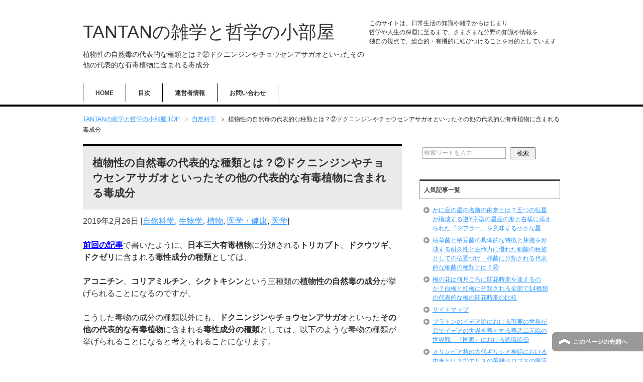

--- FILE ---
content_type: text/html; charset=UTF-8
request_url: https://information-station.xyz/13805.html
body_size: 15893
content:
<!DOCTYPE html PUBLIC "-//W3C//DTD XHTML 1.0 Transitional//EN" "http://www.w3.org/TR/xhtml1/DTD/xhtml1-transitional.dtd">
<html xmlns="http://www.w3.org/1999/xhtml" dir="ltr" xml:lang="ja" lang="ja" xmlns:fb="http://www.facebook.com/2008/fbml">
<head>
<script async src="//pagead2.googlesyndication.com/pagead/js/adsbygoogle.js"></script>
<script>
     (adsbygoogle = window.adsbygoogle || []).push({
          google_ad_client: "ca-pub-2212330535606393",
          enable_page_level_ads: true
     });
</script>
<meta http-equiv="Content-Type" content="text/html; charset=UTF-8" />
<title>植物性の自然毒の代表的な種類とは？②ドクニンジンやチョウセンアサガオといったその他の代表的な有毒植物に含まれる毒成分 | TANTANの雑学と哲学の小部屋</title>
<meta name="viewport" content="width=device-width, initial-scale=1.0" />
<meta name="keywords" content="雑学,哲学,小部屋,自然科学,生物学,植物,医学・健康,医学" />
<meta http-equiv="Content-Style-Type" content="text/css" />
<meta http-equiv="Content-Script-Type" content="text/javascript" />
<!--[if IE]><meta http-equiv="imagetoolbar" content="no" /><![endif]-->

<link rel="stylesheet" href="https://information-station.xyz/wp-content/themes/keni62_wp_corp_1601191533/common.css" type="text/css" media="all" />
<link rel="stylesheet" href="https://information-station.xyz/wp-content/themes/keni62_wp_corp_1601191533/layout.css" type="text/css" media="all" />
<link rel="stylesheet" href="https://information-station.xyz/wp-content/themes/keni62_wp_corp_1601191533/design.css" type="text/css" media="all" />
<link rel="stylesheet" href="https://information-station.xyz/wp-content/themes/keni62_wp_corp_1601191533/mobile.css" type="text/css" media="all" />
<link rel="stylesheet" href="https://information-station.xyz/wp-content/themes/keni62_wp_corp_1601191533/mobile_layout.css" type="text/css" media="all" />
<link rel="stylesheet" href="https://information-station.xyz/wp-content/themes/keni62_wp_corp_1601191533/advanced.css" type="text/css" media="all" />
<link rel="stylesheet" href="https://information-station.xyz/wp-content/themes/keni62_wp_corp_1601191533/print.css" type="text/css" media="print" />

<link rel="shortcut icon" type="image/x-icon" href="https://information-station.xyz/wp-content/themes/keni62_wp_corp_1601191533/favicon.ico" />
<link rel="apple-touch-icon" href="https://information-station.xyz/wp-content/themes/keni62_wp_corp_1601191533/images/home-icon.png" />
<link rel="alternate" type="application/atom+xml" title="TANTANの雑学と哲学の小部屋 Atom Feed" href="https://information-station.xyz/feed/atom" />

<!-- All in One SEO Pack 2.3.2.3 by Michael Torbert of Semper Fi Web Design[583,667] -->
<meta name="description"  content="ドクニンジンやチョウセンアサガオといったその他の代表的な有毒植物に含まれる毒性成分の種類としては、以下のような毒物の種類が挙げられることになる。コニインは古代ギリシアの哲学者であるソクラテスがアテナイの市民が下した裁定によって死刑に処されることになった時に、ソクラテスが自らあおいだ毒杯に含まれていたとされることでも有名" />

<meta name="keywords"  content="植物性,自然毒,種類,代表的,ドクニンジン,チョウセンアサガオ,キョウチクトウ,イヌサフラン,具体的,毒,成分,症状" />

<link rel="canonical" href="https://information-station.xyz/13805.html" />
<meta property="og:title" content="植物性の自然毒の代表的な種類とは？②ドクニンジンやチョウセンアサガオといったその他の代表的な有毒植物に含まれる毒成分 | TANTANの雑学と哲学の小部屋" />
<meta property="og:type" content="article" />
<meta property="og:url" content="https://information-station.xyz/13805.html" />
<meta property="og:image" content="https://information-station.xyz/wp-content/uploads/2020/02/fb5ce6f7d7ad87d05a1f28eacf7a44e7-2.png" />
<meta property="og:site_name" content="TANTANの雑学と哲学の小部屋" />
<meta property="og:description" content="ドクニンジンやチョウセンアサガオといったその他の代表的な有毒植物に含まれる毒性成分の種類としては、以下のような毒物の種類が挙げられることになる。コニインは古代ギリシアの哲学者であるソクラテスがアテナイの市民が下した裁定によって死刑に処されることになった時に、ソクラテスが自らあおいだ毒杯に含まれていたとされることでも有名なドクニンジンの主要な毒成分であり、アトロピンはチョウセンアサガオやベラドンナといった有毒植物に含まれる幻覚作用や神経系全体の麻痺を引き起こす植物性の自然毒である。" />
<meta property="article:published_time" content="2019-02-26T16:59:06Z" />
<meta property="article:modified_time" content="2023-12-28T20:19:08Z" />
<meta name="twitter:card" content="summary_large_image" />
<meta name="twitter:site" content="@TANTAN16180339" />
<meta name="twitter:domain" content="information-station.xyz/" />
<meta name="twitter:title" content="植物性の自然毒の代表的な種類とは？②ドクニンジンやチョウセンアサガオといったその他の代表的な有毒植物に含まれる毒成分 | TANTANの雑学と哲学の小部屋" />
<meta name="twitter:description" content="ドクニンジンやチョウセンアサガオといったその他の代表的な有毒植物に含まれる毒性成分の種類としては、以下のような毒物の種類が挙げられることになる。コニインは古代ギリシアの哲学者であるソクラテスがアテナイの市民が下した裁定によって死刑に処されることになった時に、ソクラテスが自らあおいだ毒杯に含まれていたとされることでも有名なドクニンジンの主要な毒成分であり、アトロピンはチョウセンアサガオやベラドンナといった有毒植物に含まれる幻覚作用や神経系全体の麻痺を引き起こす植物性の自然毒である。" />
<meta name="twitter:image" content="https://information-station.xyz/wp-content/uploads/2020/02/fb5ce6f7d7ad87d05a1f28eacf7a44e7-2.png" />
<!-- /all in one seo pack -->
<link rel="alternate" type="application/rss+xml" title="TANTANの雑学と哲学の小部屋 &raquo; フィード" href="https://information-station.xyz/feed" />
<link rel="alternate" type="application/rss+xml" title="TANTANの雑学と哲学の小部屋 &raquo; コメントフィード" href="https://information-station.xyz/comments/feed" />
<link rel="alternate" type="application/rss+xml" title="TANTANの雑学と哲学の小部屋 &raquo; 植物性の自然毒の代表的な種類とは？②ドクニンジンやチョウセンアサガオといったその他の代表的な有毒植物に含まれる毒成分 のコメントのフィード" href="https://information-station.xyz/13805.html/feed" />
		<script type="text/javascript">
			window._wpemojiSettings = {"baseUrl":"https:\/\/s.w.org\/images\/core\/emoji\/72x72\/","ext":".png","source":{"concatemoji":"https:\/\/information-station.xyz\/wp-includes\/js\/wp-emoji-release.min.js?ver=4.4.33"}};
			!function(e,n,t){var a;function i(e){var t=n.createElement("canvas"),a=t.getContext&&t.getContext("2d"),i=String.fromCharCode;return!(!a||!a.fillText)&&(a.textBaseline="top",a.font="600 32px Arial","flag"===e?(a.fillText(i(55356,56806,55356,56826),0,0),3e3<t.toDataURL().length):"diversity"===e?(a.fillText(i(55356,57221),0,0),t=a.getImageData(16,16,1,1).data,a.fillText(i(55356,57221,55356,57343),0,0),(t=a.getImageData(16,16,1,1).data)[0],t[1],t[2],t[3],!0):("simple"===e?a.fillText(i(55357,56835),0,0):a.fillText(i(55356,57135),0,0),0!==a.getImageData(16,16,1,1).data[0]))}function o(e){var t=n.createElement("script");t.src=e,t.type="text/javascript",n.getElementsByTagName("head")[0].appendChild(t)}t.supports={simple:i("simple"),flag:i("flag"),unicode8:i("unicode8"),diversity:i("diversity")},t.DOMReady=!1,t.readyCallback=function(){t.DOMReady=!0},t.supports.simple&&t.supports.flag&&t.supports.unicode8&&t.supports.diversity||(a=function(){t.readyCallback()},n.addEventListener?(n.addEventListener("DOMContentLoaded",a,!1),e.addEventListener("load",a,!1)):(e.attachEvent("onload",a),n.attachEvent("onreadystatechange",function(){"complete"===n.readyState&&t.readyCallback()})),(a=t.source||{}).concatemoji?o(a.concatemoji):a.wpemoji&&a.twemoji&&(o(a.twemoji),o(a.wpemoji)))}(window,document,window._wpemojiSettings);
		</script>
		<style type="text/css">
img.wp-smiley,
img.emoji {
	display: inline !important;
	border: none !important;
	box-shadow: none !important;
	height: 1em !important;
	width: 1em !important;
	margin: 0 .07em !important;
	vertical-align: -0.1em !important;
	background: none !important;
	padding: 0 !important;
}
</style>
<link rel='stylesheet' id='contact-form-7-css'  href='https://information-station.xyz/wp-content/plugins/contact-form-7/includes/css/styles.css?ver=4.4' type='text/css' media='all' />
<link rel='stylesheet' id='wordpress-popular-posts-css-css'  href='https://information-station.xyz/wp-content/plugins/wordpress-popular-posts/public/css/wpp.css?ver=4.0.13' type='text/css' media='all' />
<script type='text/javascript' src='https://information-station.xyz/wp-includes/js/jquery/jquery.js?ver=1.11.3'></script>
<script type='text/javascript' src='https://information-station.xyz/wp-includes/js/jquery/jquery-migrate.min.js?ver=1.2.1'></script>
<script type='text/javascript'>
/* <![CDATA[ */
var wpp_params = {"sampling_active":"1","sampling_rate":"100","ajax_url":"https:\/\/information-station.xyz\/wp-admin\/admin-ajax.php","action":"update_views_ajax","ID":"13805","token":"d35bde49b6"};
/* ]]> */
</script>
<script type='text/javascript' src='https://information-station.xyz/wp-content/plugins/wordpress-popular-posts/public/js/wpp.js?ver=4.0.13'></script>
<link rel='https://api.w.org/' href='https://information-station.xyz/wp-json/' />
<link rel="EditURI" type="application/rsd+xml" title="RSD" href="https://information-station.xyz/xmlrpc.php?rsd" />
<link rel="wlwmanifest" type="application/wlwmanifest+xml" href="https://information-station.xyz/wp-includes/wlwmanifest.xml" /> 
<link rel='prev' title='植物性の自然毒の代表的な種類とは？①日本三大有毒植物であるトリカブト・ドクウツギ・ドクゼリに含まれる毒性成分の種類' href='https://information-station.xyz/13794.html' />
<link rel='next' title='植物性の自然毒の代表的な種類とは？③ジギタリスなどの薬用植物やスイセンやヒガンバナなどの鑑賞植物に含まれる毒物の種類' href='https://information-station.xyz/13813.html' />
<meta name="generator" content="WordPress 4.4.33" />
<link rel='shortlink' href='https://information-station.xyz/?p=13805' />
<link rel="alternate" type="application/json+oembed" href="https://information-station.xyz/wp-json/oembed/1.0/embed?url=https%3A%2F%2Finformation-station.xyz%2F13805.html" />
<link rel="alternate" type="text/xml+oembed" href="https://information-station.xyz/wp-json/oembed/1.0/embed?url=https%3A%2F%2Finformation-station.xyz%2F13805.html&#038;format=xml" />
<style type="text/css">.broken_link, a.broken_link {
	text-decoration: line-through;
}</style><style type="text/css">.removed_link, a.removed_link {
	text-decoration: line-through;
}</style>
<!--Twitterカード-->
<meta name="twitter:card" content="summary" />
<meta name="twitter:site" content="@TANTAN16180339" />
<meta name="twitter:title" content="植物性の自然毒の代表的な種類とは？②ドクニンジンやチョウセンアサガオといったその他の代表的な有毒植物に含まれる毒成分 | TANTANの雑学と哲学の小部屋" />
<meta name="twitter:description" content="前回の記事で書いたように、日本三大有毒植物に分類されるトリカブト、ドクウツギ、ドクゼリに含まれる毒性成分の種類としては、 アコニチン、コリアミルチン、シクトキシンという三種類の植物性の自然毒の成分が挙げられることになるの・・・" />
<meta name="twitter:image" content="http://information-station.xyz/wp-content/themes/keni62_wp_corp_1512190036/ogp.jpg" />
<!--Twitterカード-->

</head>

<body class="single single-post postid-13805 single-format-standard col2">

<div id="fb-root"></div>
<div id="container">


<!--▼ヘッダー-->
<div id="header">
<div id="header-in">

<div id="header-title">
<p class="header-logo"><a href="https://information-station.xyz">TANTANの雑学と哲学の小部屋</a></p>


<h1>植物性の自然毒の代表的な種類とは？②ドクニンジンやチョウセンアサガオといったその他の代表的な有毒植物に含まれる毒成分</h1>
</div>

<div id="header-text">
<p>このサイトは、日常生活の知識や雑学からはじまり</p>
<p>哲学や人生の深淵に至るまで、さまざまな分野の知識や情報を</p>
<p>独自の視点で、総合的・有機的に結びつけることを目的としています</p>
</div>

</div>
</div>
<!--▲ヘッダー-->


<!--▼グローバルナビ-->
<div id="global-nav">
<dl id="global-nav-in">
<dt class="btn-gnav">メニュー</dt>
<dd class="menu-wrap">
<ul id="menu" class="menu">
<li id="menu-item-20535" class="first menu-item menu-item-type-custom menu-item-object-custom menu-item-home menu-item-20535"><a href="https://information-station.xyz/">HOME</a></li>
<li id="menu-item-20846" class="menu-item menu-item-type-post_type menu-item-object-page menu-item-20846"><a href="https://information-station.xyz/sitemap1">目次</a></li>
<li id="menu-item-20678" class="menu-item menu-item-type-post_type menu-item-object-page menu-item-20678"><a href="https://information-station.xyz/%e9%81%8b%e5%96%b6%e8%80%85%e6%83%85%e5%a0%b1">運営者情報</a></li>
<li id="menu-item-20676" class="menu-item menu-item-type-post_type menu-item-object-page menu-item-20676"><a href="https://information-station.xyz/%e3%81%8a%e5%95%8f%e3%81%84%e5%90%88%e3%82%8f%e3%81%9b">お問い合わせ</a></li>
</ul>
</dd>
</dl>
</div>
<!--▲グローバルナビ-->


<!--main-->
<div id="main">
<!--main-in-->
<div id="main-in">

<!--▼パン屑ナビ-->
<div id="breadcrumbs">
<ol>
<li class="first" itemscope="itemscope" itemtype="http://data-vocabulary.org/Breadcrumb"><a href="https://information-station.xyz" itemprop="url"><span itemprop="title">TANTANの雑学と哲学の小部屋 TOP</span></a></li>
<li itemscope="itemscope" itemtype="http://data-vocabulary.org/Breadcrumb"><a href="https://information-station.xyz/category/%e8%87%aa%e7%84%b6%e7%a7%91%e5%ad%a6" title="自然科学 の全投稿を表示" rel="category tag" itemprop="url"><span itemprop="title">自然科学</span></a></li>
<li><span>植物性の自然毒の代表的な種類とは？②ドクニンジンやチョウセンアサガオといったその他の代表的な有毒植物に含まれる毒成分</span></li>
</ol>
</div>
<!--▲パン屑ナビ-->

<!--▽メイン＆サブ-->
<div id="main-and-sub">

<!--▽メインコンテンツ-->
<div id="main-contents">



<div class="post">
<h2 class="post-title" itemprop="headline">植物性の自然毒の代表的な種類とは？②ドクニンジンやチョウセンアサガオといったその他の代表的な有毒植物に含まれる毒成分</h2>
<p class="post-meta"><span class="post-data">2019年2月26日</span> [<span class="post-cat"><a href="https://information-station.xyz/category/%e8%87%aa%e7%84%b6%e7%a7%91%e5%ad%a6" rel="category tag">自然科学</a>, <a href="https://information-station.xyz/category/%e8%87%aa%e7%84%b6%e7%a7%91%e5%ad%a6/%e7%94%9f%e7%89%a9%e5%ad%a6" rel="category tag">生物学</a>, <a href="https://information-station.xyz/category/%e8%87%aa%e7%84%b6%e7%a7%91%e5%ad%a6/%e7%94%9f%e7%89%a9%e5%ad%a6/%e6%a4%8d%e7%89%a9" rel="category tag">植物</a>, <a href="https://information-station.xyz/category/%e5%8c%bb%e5%ad%a6" rel="category tag">医学・健康</a>, <a href="https://information-station.xyz/category/%e5%8c%bb%e5%ad%a6/%e5%8c%bb%e5%ad%a6-%e5%8c%bb%e5%ad%a6" rel="category tag">医学</a></span>]</p>
<!--<ul class="sb m20-b">
<li class="sb-tweet"></li>
<li class="sb-hatebu"></li>
<li class="sb-gplus"></li>
<li class="sb-fb-like"></li>
</ul>-->

<div class="contents clearfix">

	<div class="article">
	<!--本文-->
	<p><span style="color: #0000ff;"><strong><a style="color: #0000ff;" href="https://information-station.xyz/13794.html" target="_blank">前回の記事</a></strong></span>で書いたように、<strong>日本三大有毒植物</strong>に分類される<strong>トリカブト</strong>、<strong>ドクウツギ</strong>、<strong>ドクゼリ</strong>に含まれる<strong>毒性成分の種類</strong>としては、</p>
<p><strong>アコニチン</strong>、<strong>コリアミルチン</strong>、<strong>シクトキシン</strong>という三種類の<strong>植物性の自然毒の成分</strong>が挙げられることになるのですが、</p>
<p>こうした毒物の成分の種類以外にも、<strong>ドクニンジン</strong>や<strong>チョウセンアサガオ</strong>といった<strong>その他の代表的な有毒植物</strong>に含まれる<strong>毒性成分の種類</strong>としては、以下のような毒物の種類が挙げられることになると考えられることになります。<br />

<!-- Quick Adsense WordPress Plugin: http://quickadsense.com/ -->
<div class="29bbdb3f1c76ad3d65192246af636a25" data-index="3" style="float: none; margin:10px 0 10px 0; text-align:center;">
スポンサーリンク<br/>
<script async src="//pagead2.googlesyndication.com/pagead/js/adsbygoogle.js"></script>
<!-- TANTANの雑学と哲学の小部屋+more直下レスポンシブ -->
<ins class="adsbygoogle"
     style="display:block"
     data-ad-client="ca-pub-2212330535606393"
     data-ad-slot="8798123062"
     data-ad-format="rectangle"></ins>
<script>
(adsbygoogle = window.adsbygoogle || []).push({});
</script>
</div>
</p>
<h3>ドクニンジンとチョウセンアサガオに含まれる毒成分の種類と引きこされる具体的な症状</h3>
<p style="margin-top: 3em;"><strong>④</strong><strong>コニイン</strong></p>
<p>今回の記事のはじめに取り上げる<span style="color: #ff0000;"><strong>コニイン（</strong><strong>Coniine</strong><strong>）</strong></span>と呼ばれる毒成分は、かつて、<span style="color: #000000;"><strong>古代ギリシアの哲学者</strong>である<strong>ソクラテス</strong>がアテナイの市民が下した裁定によって<strong>死刑に処される</strong>ことになった時に、</span></p>
<p><span style="color: #000000;">ソクラテスが自らあおいだ<strong>毒杯に含まれていた</strong>とされることでも有名な<strong>ドクニンジンの主要な毒成分</strong>であり、</span></p>
<p>こうした<span style="color: #ff0000;"><strong>ドクニンジン（毒人参）</strong></span>と呼ばれる有毒植物は、別名では<span style="color: #000000;"><strong>毒パセリ</strong></span>と呼ばれることもあるように、主に<strong>葉の部分</strong>が<strong>毒草</strong>または<strong>医薬成分</strong>などとして用いられることになります。</p>
<p>そして、こうした<strong>ドクニンジンの毒成分</strong>である<strong>コニイン</strong>は、神経毒性を持った毒物として人間の神経系の働きを阻害し、<span style="color: #ff0000;"><strong>中枢神経や運動神経を麻痺</strong></span>させたのち、さらにその作用が<strong>呼吸筋や心臓</strong>にまで及ぶことによって、<span style="color: #ff0000;"><strong>心臓麻痺や呼吸不全</strong></span>によって人を死に至らしめていくことになる<strong>植物性の自然毒</strong>として位置づけられることになります。</p>
<p style="margin-top: 3em;"><strong>⑤アトロピン、⑥スコポラミン、⑦ヒヨスチアミン</strong></p>
<p>そして、その次に挙げた<span style="color: #ff0000;"><strong>アトロピン（</strong><strong>Atropine</strong><strong>）</strong></span><strong>、<span style="color: #ff0000;">スコポラミン（</span></strong><span style="color: #ff0000;"><strong>Scopolamine</strong><strong>）</strong></span><strong>、<span style="color: #ff0000;">ヒヨスチアミン（</span></strong><span style="color: #ff0000;"><strong>Hyoscyamine</strong><strong>）</strong></span>という三つの毒性成分の種類は、どれも<strong>チョウセンアサガオ</strong>や<strong>ベラドンナ</strong>、<strong>マンドレイク</strong>、<strong>ヒヨス</strong>、<strong>ハシリドコロ</strong>といった<span style="color: #ff0000;"><strong>ナス科の有毒植物</strong></span>の<strong>葉や根</strong>の部分に含まれている毒成分であり、</p>
<p>こうした<strong>チョウセンアサガオ</strong>や<strong>ベラドンナ</strong>といった有毒植物に含まれる<strong>アトロピン</strong>などの毒成分は、<strong>副交感神経の働きを抑制</strong>することによって、はじめは<strong>中枢神経</strong>に対して<span style="color: #ff0000;"><strong>幻覚作用</strong></span>を引き起こすような興奮作用を引き起こしたのち、今度は逆に<strong>神経系全体を徐々に麻痺</strong>させていくことによって、</p>
<p><span style="color: #ff0000;"><strong>頻脈</strong></span>や<span style="color: #ff0000;"><strong>不整脈</strong></span>、<span style="color: #ff0000;"><strong>体温低下</strong></span>といった症状から、やがて<span style="color: #ff0000;"><strong>昏睡</strong></span>を経て<span style="color: #ff0000;"><strong>呼吸麻痺</strong></span>へと至ることになるというより<strong>重篤な中毒症状</strong>を引き起こしていくことになると考えられることになるのです。</p>


<!-- Quick Adsense WordPress Plugin: http://quickadsense.com/ -->
<div class="29bbdb3f1c76ad3d65192246af636a25" data-index="1" style="float: none; margin:10px 0 10px 0; text-align:center;">
スポンサーリンク<br/>
<script async src="//pagead2.googlesyndication.com/pagead/js/adsbygoogle.js"></script>
<!-- TANTANの雑学と哲学の小部屋+記事中レスポンシブ -->
<ins class="adsbygoogle"
     style="display:block"
     data-ad-client="ca-pub-2212330535606393"
     data-ad-slot="2633838264"
     data-ad-format="rectangle"></ins>
<script>
(adsbygoogle = window.adsbygoogle || []).push({});
</script>
</div>

<h3>キョウチクトウとイヌサフランに含まれる毒成分の種類と引きこされる具体的な症状</h3>
<p style="margin-top: 3em;"><strong>⑧オレアンドリン</strong></p>
<p>そして、その次に挙げた<span style="color: #ff0000;"><strong>オレアンドリン（</strong><strong>Oleandrin</strong><strong>）</strong></span>は、竹に似た葉と桃に似た花をつけることから<span style="color: #ff0000;"><strong>キョウチクトウ（夾竹桃）</strong></span>と呼ばれる常緑低木の園芸植物に含まれる毒成分であり、</p>
<p>こうしたオレアンドリンと呼ばれる毒物は、<span style="color: #ff0000;"><strong>おう吐</strong></span>や<span style="color: #ff0000;"><strong>腹痛</strong></span>や<span style="color: #ff0000;"><strong>下痢</strong></span>といった消化器系を中心とする症状や、<span style="color: #ff0000;"><strong>めまい</strong></span>や<span style="color: #ff0000;"><strong>頭痛</strong></span>、<span style="color: #ff0000;"><strong>倦怠感</strong></span>や<span style="color: #ff0000;"><strong>手足の脱力</strong></span>といった中毒症状を引き起こすことになる植物性の自然毒の種類として位置づけられることになります。</p>
<p style="margin-top: 3em;"><strong>⑨コルヒチン</strong></p>
<p>また、その次に挙げた<span style="color: #ff0000;"><strong>コルヒチン（</strong><strong>Colchicine</strong><strong>）</strong></span>は、ユリ科の多年草で秋にサフランに似た<strong>淡い紅色の六弁花</strong>をつける有毒植物である<span style="color: #ff0000;"><strong>イヌサフラン</strong></span>の毒成分であり、</p>
<p>こうしたコルヒチンと呼ばれる毒物は、<span style="color: #ff0000;"><strong>おう吐</strong></span>や<span style="color: #ff0000;"><strong>下痢</strong></span>といった消化器系を中心とする症状のほかに、<span style="color: #ff0000;"><strong>皮膚の感覚麻痺</strong></span>や<span style="color: #ff0000;"><strong>呼吸困難</strong></span>といった中毒症状を引き起こすことによって、重症の場合には人を死に至らしめてしまうこともある危険な植物性の自然毒の種類として位置づけられることになるのです。</p>
<p>・・・</p>
<p><strong>次回記事：<span style="color: #0000ff;"><a style="color: #0000ff;" href="https://information-station.xyz/13813.html" target="_blank">植物性の自然毒の代表的な種類とは？③ジギタリスなどの薬用植物やスイセンやヒガンバナなどの鑑賞植物に含まれる毒物の種類</a></span></strong></p>
<p>前回記事：<span style="color: #0000ff;"><strong><a style="color: #0000ff;" href="https://information-station.xyz/13794.html" target="_blank">植物性の自然毒の代表的な種類とは？①日本三大有毒植物であるトリカブト・ドクウツギ・ドクゼリに含まれる毒性成分の種類</a></strong></span></p>
<p><span style="color: #0000ff;"><strong>「<a style="color: #0000ff;" href="https://information-station.xyz/category/%E5%81%A5%E5%BA%B7%E3%83%BB%E5%8C%BB%E5%AD%A6%E3%83%BB%E9%A3%9F%E5%93%81/%E5%8C%BB%E5%AD%A6" target="_blank">医学</a>」</strong></span>のカテゴリーへ</p>
<p><span style="color: #0000ff;"><strong>「<a style="color: #0000ff;" href="https://information-station.xyz/category/%E6%95%B0%E5%AD%A6%E3%83%BB%E8%87%AA%E7%84%B6%E7%A7%91%E5%AD%A6%E3%83%BB%E7%B5%B1%E8%A8%88%E5%AD%A6/%E7%94%9F%E7%89%A9%E5%AD%A6" target="_blank">生物学</a>」</strong></span>のカテゴリーへ</p>

<!-- Quick Adsense WordPress Plugin: http://quickadsense.com/ -->
<div class="29bbdb3f1c76ad3d65192246af636a25" data-index="2" style="float: none; margin:10px 0 10px 0; text-align:center;">
スポンサーリンク<br/>
<script async src="//pagead2.googlesyndication.com/pagead/js/adsbygoogle.js"></script>
<!-- TANTANの雑学と哲学の小部屋+記事下レスポンシブ -->
<ins class="adsbygoogle"
     style="display:block"
     data-ad-client="ca-pub-2212330535606393"
     data-ad-slot="1157105063"
     data-ad-format="rectangle"></ins>
<script>
(adsbygoogle = window.adsbygoogle || []).push({});
</script>
</div>

<div style="font-size: 0px; height: 0px; line-height: 0px; margin: 0; padding: 0; clear: both;"></div>	<!--/本文-->
	</div>
	<!--/article-->
<div class="navigation clearfix">

<ul class="sb m20-b">
<li class="sb-tweet"></li>
<li class="sb-hatebu"></li>
<li class="sb-gplus"></li>
<li class="sb-fb-like"></li>
</ul>
</div>

    <p class="navileft">
        <a href="https://information-station.xyz/13794.html" rel="prev">< 前の記事へ</a>    </p>
    <p class="navitop">
        │<a href="https://information-station.xyz">HOME</a>│
    </p>
    <p class="naviright">
        <a href="https://information-station.xyz/13813.html" rel="next">次の記事へ ></a>    </p>
</div>
	
	
</div>

<!--/post-->

<!--comme
nt-->
<div class="contents">
</div>
<!--/comment-->




</div>
<!--△メインコンテンツ-->


<!--▽サブコンテンツ-->
	<div id="sub-contents" class="sub-column">
	<div class="sub-contents-btn">サブコンテンツ</div>
	<div id="sub-contents-in">
</div>
</div>
<!--△サブコンテンツ-->


</div>
<!--△メイン＆サブ-->


<!--▼サイドバー-->
	<div id="sidebar" class="sub-column">
	<div class="sidebar-btn">サイドバー</div>
	<div id="sidebar-in">
<div id="search-2" class="contents widget-conts widget_search"><form role="search" method="get" id="searchform" action="https://information-station.xyz/">
	<dl class="search-box">
		<dt><input type="text" class="search" value="" name="s" id="s" /></dt>
		<dd><input type="submit" id="searchsubmit" value="検索" /></dd>
	</dl>
</form></div>
<!-- WordPress Popular Posts Plugin [W] [weekly] [views] [regular] -->

<div id="wpp-2" class="contents widget-conts popular-posts">
<h3>人気記事一覧</h3><!-- cached -->
<ul class="wpp-list">
<li>
<a href="https://information-station.xyz/16528.html" title="かに座の星の名前の由来とは？五つの恒星が構成する逆Y字型の星座の形と右横に添えられた「マフラー」を意味する小さな星" class="wpp-post-title" target="_self">かに座の星の名前の由来とは？五つの恒星が構成する逆Y字型の星座の形と右横に添えられた「マフラー」を意味する小さな星</a>
</li>
<li>
<a href="https://information-station.xyz/14517.html" title="枯草菌と納豆菌の具体的な特徴と芽胞を形成する耐久性と生命力に優れた細菌の種族としての位置づけ、桿菌に分類される代表的な細菌の種類とは？⑭" class="wpp-post-title" target="_self">枯草菌と納豆菌の具体的な特徴と芽胞を形成する耐久性と生命力に優れた細菌の種族としての位置づけ、桿菌に分類される代表的な細菌の種類とは？⑭</a>
</li>
<li>
<a href="https://information-station.xyz/15452.html" title="梅の花は何月ごろに開花時期を迎えるのか？白梅と紅梅に分類される全部で14種類の代表的な梅の開花時期の比較" class="wpp-post-title" target="_self">梅の花は何月ごろに開花時期を迎えるのか？白梅と紅梅に分類される全部で14種類の代表的な梅の開花時期の比較</a>
</li>
<li>
<a href="https://information-station.xyz/sitemap1" title="サイトマップ" class="wpp-post-title" target="_self">サイトマップ</a>
</li>
<li>
<a href="https://information-station.xyz/6863.html" title="プラトンのイデア論における現実の世界が悪でイデアの世界を善とする善悪二元論の世界観、『国家』における認識論⑤" class="wpp-post-title" target="_self">プラトンのイデア論における現実の世界が悪でイデアの世界を善とする善悪二元論の世界観、『国家』における認識論⑤</a>
</li>
<li>
<a href="https://information-station.xyz/17951.html" title="オリンピア祭の古代ギリシア神話における由来とは？①エリスの英雄ペロプスの復活と新天地ギリシアへと走る有翼の戦車" class="wpp-post-title" target="_self">オリンピア祭の古代ギリシア神話における由来とは？①エリスの英雄ペロプスの復活と新天地ギリシアへと走る有翼の戦車</a>
</li>
<li>
<a href="https://information-station.xyz/6697.html" title="「過ぎ去るものは映像に過ぎず」ファウスト終幕の神秘の合唱の全文和訳と対訳とドイツ語発音、『ファウスト』の和訳と解釈⑰" class="wpp-post-title" target="_self">「過ぎ去るものは映像に過ぎず」ファウスト終幕の神秘の合唱の全文和訳と対訳とドイツ語発音、『ファウスト』の和訳と解釈⑰</a>
</li>
<li>
<a href="https://information-station.xyz/15844.html" title="ギリシア神話の海の神ポセイドンとオケアノスの関係とは？ティターン十二神からオリュンポス十二神への天空と海の支配の移譲" class="wpp-post-title" target="_self">ギリシア神話の海の神ポセイドンとオケアノスの関係とは？ティターン十二神からオリュンポス十二神への天空と海の支配の移譲</a>
</li>
<li>
<a href="https://information-station.xyz/16501.html" title="おうし座の星の名前と由来とは？星座の目と角の位置にある四つの星と牡牛の肩に乗せられた巨大なプレアデス星団" class="wpp-post-title" target="_self">おうし座の星の名前と由来とは？星座の目と角の位置にある四つの星と牡牛の肩に乗せられた巨大なプレアデス星団</a>
</li>
<li>
<a href="https://information-station.xyz/5509.html" title="快楽の確実性と予期の快楽の関係と快楽主義と悲観主義の両立、快楽計算とは何か？⑥" class="wpp-post-title" target="_self">快楽の確実性と予期の快楽の関係と快楽主義と悲観主義の両立、快楽計算とは何か？⑥</a>
</li>
</ul>

</div>
<div id="categories-2" class="contents widget-conts widget_categories"><h3>カテゴリー</h3>		<ul>
	<li class="cat-item cat-item-44"><a href="https://information-station.xyz/category/%e5%93%b2%e5%ad%a6%e3%83%bb%e5%80%ab%e7%90%86%e3%83%bb%e5%bf%83%e7%90%86" >哲学・倫理・心理</a> (926)
<ul class='children'>
	<li class="cat-item cat-item-45"><a href="https://information-station.xyz/category/%e5%93%b2%e5%ad%a6%e3%83%bb%e5%80%ab%e7%90%86%e3%83%bb%e5%bf%83%e7%90%86/%e5%93%b2%e5%ad%a6-%e5%93%b2%e5%ad%a6" >哲学</a> (648)
	<ul class='children'>
	<li class="cat-item cat-item-153"><a href="https://information-station.xyz/category/%e5%93%b2%e5%ad%a6%e3%83%bb%e5%80%ab%e7%90%86%e3%83%bb%e5%bf%83%e7%90%86/%e5%93%b2%e5%ad%a6-%e5%93%b2%e5%ad%a6/%e5%93%b2%e5%ad%a6%e8%80%85" >哲学者</a> (325)
		<ul class='children'>
	<li class="cat-item cat-item-60"><a href="https://information-station.xyz/category/%e5%93%b2%e5%ad%a6%e3%83%bb%e5%80%ab%e7%90%86%e3%83%bb%e5%bf%83%e7%90%86/%e5%93%b2%e5%ad%a6-%e5%93%b2%e5%ad%a6/%e5%93%b2%e5%ad%a6%e8%80%85/%e3%83%91%e3%83%ab%e3%83%a1%e3%83%8b%e3%83%87%e3%82%b9" >パルメニデス</a> (17)
</li>
	<li class="cat-item cat-item-71"><a href="https://information-station.xyz/category/%e5%93%b2%e5%ad%a6%e3%83%bb%e5%80%ab%e7%90%86%e3%83%bb%e5%bf%83%e7%90%86/%e5%93%b2%e5%ad%a6-%e5%93%b2%e5%ad%a6/%e5%93%b2%e5%ad%a6%e8%80%85/%e3%82%a8%e3%83%ac%e3%82%a2%e3%81%ae%e3%82%bc%e3%83%8e%e3%83%b3" >エレアのゼノン</a> (14)
</li>
	<li class="cat-item cat-item-74"><a href="https://information-station.xyz/category/%e5%93%b2%e5%ad%a6%e3%83%bb%e5%80%ab%e7%90%86%e3%83%bb%e5%bf%83%e7%90%86/%e5%93%b2%e5%ad%a6-%e5%93%b2%e5%ad%a6/%e5%93%b2%e5%ad%a6%e8%80%85/%e3%83%a1%e3%83%aa%e3%83%83%e3%82%bd%e3%82%b9" >メリッソス</a> (12)
</li>
	<li class="cat-item cat-item-55"><a href="https://information-station.xyz/category/%e5%93%b2%e5%ad%a6%e3%83%bb%e5%80%ab%e7%90%86%e3%83%bb%e5%bf%83%e7%90%86/%e5%93%b2%e5%ad%a6-%e5%93%b2%e5%ad%a6/%e5%93%b2%e5%ad%a6%e8%80%85/%e3%82%bf%e3%83%ac%e3%82%b9" >タレス</a> (7)
</li>
	<li class="cat-item cat-item-56"><a href="https://information-station.xyz/category/%e5%93%b2%e5%ad%a6%e3%83%bb%e5%80%ab%e7%90%86%e3%83%bb%e5%bf%83%e7%90%86/%e5%93%b2%e5%ad%a6-%e5%93%b2%e5%ad%a6/%e5%93%b2%e5%ad%a6%e8%80%85/%e3%82%a2%e3%83%8a%e3%82%af%e3%82%b7%e3%83%9e%e3%83%b3%e3%83%89%e3%83%ad%e3%82%b9" >アナクシマンドロス</a> (7)
</li>
	<li class="cat-item cat-item-57"><a href="https://information-station.xyz/category/%e5%93%b2%e5%ad%a6%e3%83%bb%e5%80%ab%e7%90%86%e3%83%bb%e5%bf%83%e7%90%86/%e5%93%b2%e5%ad%a6-%e5%93%b2%e5%ad%a6/%e5%93%b2%e5%ad%a6%e8%80%85/%e3%82%a2%e3%83%8a%e3%82%af%e3%82%b7%e3%83%a1%e3%83%8d%e3%82%b9" >アナクシメネス</a> (3)
</li>
	<li class="cat-item cat-item-58"><a href="https://information-station.xyz/category/%e5%93%b2%e5%ad%a6%e3%83%bb%e5%80%ab%e7%90%86%e3%83%bb%e5%bf%83%e7%90%86/%e5%93%b2%e5%ad%a6-%e5%93%b2%e5%ad%a6/%e5%93%b2%e5%ad%a6%e8%80%85/%e3%83%94%e3%82%bf%e3%82%b4%e3%83%a9%e3%82%b9" >ピタゴラス</a> (6)
</li>
	<li class="cat-item cat-item-130"><a href="https://information-station.xyz/category/%e5%93%b2%e5%ad%a6%e3%83%bb%e5%80%ab%e7%90%86%e3%83%bb%e5%bf%83%e7%90%86/%e5%93%b2%e5%ad%a6-%e5%93%b2%e5%ad%a6/%e5%93%b2%e5%ad%a6%e8%80%85/%e3%83%94%e3%83%ad%e3%83%a9%e3%82%aa%e3%82%b9" >ピロラオス</a> (1)
</li>
	<li class="cat-item cat-item-59"><a href="https://information-station.xyz/category/%e5%93%b2%e5%ad%a6%e3%83%bb%e5%80%ab%e7%90%86%e3%83%bb%e5%bf%83%e7%90%86/%e5%93%b2%e5%ad%a6-%e5%93%b2%e5%ad%a6/%e5%93%b2%e5%ad%a6%e8%80%85/%e3%83%98%e3%83%a9%e3%82%af%e3%83%ac%e3%82%a4%e3%83%88%e3%82%b9" >ヘラクレイトス</a> (10)
</li>
	<li class="cat-item cat-item-92"><a href="https://information-station.xyz/category/%e5%93%b2%e5%ad%a6%e3%83%bb%e5%80%ab%e7%90%86%e3%83%bb%e5%bf%83%e7%90%86/%e5%93%b2%e5%ad%a6-%e5%93%b2%e5%ad%a6/%e5%93%b2%e5%ad%a6%e8%80%85/%e3%82%a8%e3%83%b3%e3%83%9a%e3%83%89%e3%82%af%e3%83%ac%e3%82%b9" >エンペドクレス</a> (15)
</li>
	<li class="cat-item cat-item-94"><a href="https://information-station.xyz/category/%e5%93%b2%e5%ad%a6%e3%83%bb%e5%80%ab%e7%90%86%e3%83%bb%e5%bf%83%e7%90%86/%e5%93%b2%e5%ad%a6-%e5%93%b2%e5%ad%a6/%e5%93%b2%e5%ad%a6%e8%80%85/%e3%82%a2%e3%83%8a%e3%82%af%e3%82%b5%e3%82%b4%e3%83%a9%e3%82%b9" >アナクサゴラス</a> (7)
</li>
	<li class="cat-item cat-item-75"><a href="https://information-station.xyz/category/%e5%93%b2%e5%ad%a6%e3%83%bb%e5%80%ab%e7%90%86%e3%83%bb%e5%bf%83%e7%90%86/%e5%93%b2%e5%ad%a6-%e5%93%b2%e5%ad%a6/%e5%93%b2%e5%ad%a6%e8%80%85/%e3%83%ac%e3%82%a6%e3%82%ad%e3%83%83%e3%83%9d%e3%82%b9" >レウキッポス</a> (4)
</li>
	<li class="cat-item cat-item-76"><a href="https://information-station.xyz/category/%e5%93%b2%e5%ad%a6%e3%83%bb%e5%80%ab%e7%90%86%e3%83%bb%e5%bf%83%e7%90%86/%e5%93%b2%e5%ad%a6-%e5%93%b2%e5%ad%a6/%e5%93%b2%e5%ad%a6%e8%80%85/%e3%83%87%e3%83%a2%e3%82%af%e3%83%aa%e3%83%88%e3%82%b9" >デモクリトス</a> (9)
</li>
	<li class="cat-item cat-item-95"><a href="https://information-station.xyz/category/%e5%93%b2%e5%ad%a6%e3%83%bb%e5%80%ab%e7%90%86%e3%83%bb%e5%bf%83%e7%90%86/%e5%93%b2%e5%ad%a6-%e5%93%b2%e5%ad%a6/%e5%93%b2%e5%ad%a6%e8%80%85/%e3%82%bd%e3%83%95%e3%82%a3%e3%82%b9%e3%83%88" >ソフィスト</a> (21)
			<ul class='children'>
	<li class="cat-item cat-item-97"><a href="https://information-station.xyz/category/%e5%93%b2%e5%ad%a6%e3%83%bb%e5%80%ab%e7%90%86%e3%83%bb%e5%bf%83%e7%90%86/%e5%93%b2%e5%ad%a6-%e5%93%b2%e5%ad%a6/%e5%93%b2%e5%ad%a6%e8%80%85/%e3%82%bd%e3%83%95%e3%82%a3%e3%82%b9%e3%83%88/%e3%83%97%e3%83%ad%e3%82%bf%e3%82%b4%e3%83%a9%e3%82%b9" >プロタゴラス</a> (4)
</li>
	<li class="cat-item cat-item-98"><a href="https://information-station.xyz/category/%e5%93%b2%e5%ad%a6%e3%83%bb%e5%80%ab%e7%90%86%e3%83%bb%e5%bf%83%e7%90%86/%e5%93%b2%e5%ad%a6-%e5%93%b2%e5%ad%a6/%e5%93%b2%e5%ad%a6%e8%80%85/%e3%82%bd%e3%83%95%e3%82%a3%e3%82%b9%e3%83%88/%e3%82%b4%e3%83%ab%e3%82%ae%e3%82%a2%e3%82%b9" >ゴルギアス</a> (12)
</li>
			</ul>
</li>
	<li class="cat-item cat-item-62"><a href="https://information-station.xyz/category/%e5%93%b2%e5%ad%a6%e3%83%bb%e5%80%ab%e7%90%86%e3%83%bb%e5%bf%83%e7%90%86/%e5%93%b2%e5%ad%a6-%e5%93%b2%e5%ad%a6/%e5%93%b2%e5%ad%a6%e8%80%85/%e3%82%bd%e3%82%af%e3%83%a9%e3%83%86%e3%82%b9" >ソクラテス</a> (49)
</li>
	<li class="cat-item cat-item-113"><a href="https://information-station.xyz/category/%e5%93%b2%e5%ad%a6%e3%83%bb%e5%80%ab%e7%90%86%e3%83%bb%e5%bf%83%e7%90%86/%e5%93%b2%e5%ad%a6-%e5%93%b2%e5%ad%a6/%e5%93%b2%e5%ad%a6%e8%80%85/%e3%83%97%e3%83%a9%e3%83%88%e3%83%b3" >プラトン</a> (33)
</li>
	<li class="cat-item cat-item-119"><a href="https://information-station.xyz/category/%e5%93%b2%e5%ad%a6%e3%83%bb%e5%80%ab%e7%90%86%e3%83%bb%e5%bf%83%e7%90%86/%e5%93%b2%e5%ad%a6-%e5%93%b2%e5%ad%a6/%e5%93%b2%e5%ad%a6%e8%80%85/%e3%82%a2%e3%83%aa%e3%82%b9%e3%83%88%e3%83%86%e3%83%ac%e3%82%b9" >アリストテレス</a> (33)
</li>
	<li class="cat-item cat-item-78"><a href="https://information-station.xyz/category/%e5%93%b2%e5%ad%a6%e3%83%bb%e5%80%ab%e7%90%86%e3%83%bb%e5%bf%83%e7%90%86/%e5%93%b2%e5%ad%a6-%e5%93%b2%e5%ad%a6/%e5%93%b2%e5%ad%a6%e8%80%85/%e3%82%a8%e3%83%94%e3%82%af%e3%83%ad%e3%82%b9" >エピクロス</a> (3)
</li>
	<li class="cat-item cat-item-131"><a href="https://information-station.xyz/category/%e5%93%b2%e5%ad%a6%e3%83%bb%e5%80%ab%e7%90%86%e3%83%bb%e5%bf%83%e7%90%86/%e5%93%b2%e5%ad%a6-%e5%93%b2%e5%ad%a6/%e5%93%b2%e5%ad%a6%e8%80%85/%e3%82%a2%e3%82%a6%e3%82%b0%e3%82%b9%e3%83%86%e3%82%a3%e3%83%8c%e3%82%b9" >アウグスティヌス</a> (2)
</li>
	<li class="cat-item cat-item-275"><a href="https://information-station.xyz/category/%e5%93%b2%e5%ad%a6%e3%83%bb%e5%80%ab%e7%90%86%e3%83%bb%e5%bf%83%e7%90%86/%e5%93%b2%e5%ad%a6-%e5%93%b2%e5%ad%a6/%e5%93%b2%e5%ad%a6%e8%80%85/%e3%82%a4%e3%83%96%e3%83%b3%e3%83%bb%e3%82%b7%e3%83%bc%e3%83%8a%e3%83%bc" >イブン・シーナー</a> (1)
</li>
	<li class="cat-item cat-item-133"><a href="https://information-station.xyz/category/%e5%93%b2%e5%ad%a6%e3%83%bb%e5%80%ab%e7%90%86%e3%83%bb%e5%bf%83%e7%90%86/%e5%93%b2%e5%ad%a6-%e5%93%b2%e5%ad%a6/%e5%93%b2%e5%ad%a6%e8%80%85/%e3%82%a4%e3%83%96%e3%83%b3%e3%83%bb%e3%83%ab%e3%82%b7%e3%83%a5%e3%83%89" >イブン・ルシュド</a> (1)
</li>
	<li class="cat-item cat-item-122"><a href="https://information-station.xyz/category/%e5%93%b2%e5%ad%a6%e3%83%bb%e5%80%ab%e7%90%86%e3%83%bb%e5%bf%83%e7%90%86/%e5%93%b2%e5%ad%a6-%e5%93%b2%e5%ad%a6/%e5%93%b2%e5%ad%a6%e8%80%85/%e3%82%a2%e3%83%b3%e3%82%bb%e3%83%ab%e3%83%a0%e3%82%b9" >アンセルムス</a> (8)
</li>
	<li class="cat-item cat-item-123"><a href="https://information-station.xyz/category/%e5%93%b2%e5%ad%a6%e3%83%bb%e5%80%ab%e7%90%86%e3%83%bb%e5%bf%83%e7%90%86/%e5%93%b2%e5%ad%a6-%e5%93%b2%e5%ad%a6/%e5%93%b2%e5%ad%a6%e8%80%85/%e3%83%88%e3%83%9e%e3%82%b9%e3%83%bb%e3%82%a2%e3%82%af%e3%82%a3%e3%83%8a%e3%82%b9" >トマス・アクィナス</a> (9)
</li>
	<li class="cat-item cat-item-134"><a href="https://information-station.xyz/category/%e5%93%b2%e5%ad%a6%e3%83%bb%e5%80%ab%e7%90%86%e3%83%bb%e5%bf%83%e7%90%86/%e5%93%b2%e5%ad%a6-%e5%93%b2%e5%ad%a6/%e5%93%b2%e5%ad%a6%e8%80%85/%e3%82%aa%e3%83%83%e3%82%ab%e3%83%a0" >オッカム</a> (1)
</li>
	<li class="cat-item cat-item-114"><a href="https://information-station.xyz/category/%e5%93%b2%e5%ad%a6%e3%83%bb%e5%80%ab%e7%90%86%e3%83%bb%e5%bf%83%e7%90%86/%e5%93%b2%e5%ad%a6-%e5%93%b2%e5%ad%a6/%e5%93%b2%e5%ad%a6%e8%80%85/%e3%83%87%e3%82%ab%e3%83%ab%e3%83%88" >デカルト</a> (8)
</li>
	<li class="cat-item cat-item-115"><a href="https://information-station.xyz/category/%e5%93%b2%e5%ad%a6%e3%83%bb%e5%80%ab%e7%90%86%e3%83%bb%e5%bf%83%e7%90%86/%e5%93%b2%e5%ad%a6-%e5%93%b2%e5%ad%a6/%e5%93%b2%e5%ad%a6%e8%80%85/%e3%82%ac%e3%83%83%e3%82%b5%e3%83%b3%e3%83%87%e3%82%a3" >ガッサンディ</a> (2)
</li>
	<li class="cat-item cat-item-116"><a href="https://information-station.xyz/category/%e5%93%b2%e5%ad%a6%e3%83%bb%e5%80%ab%e7%90%86%e3%83%bb%e5%bf%83%e7%90%86/%e5%93%b2%e5%ad%a6-%e5%93%b2%e5%ad%a6/%e5%93%b2%e5%ad%a6%e8%80%85/%e3%83%ad%e3%83%83%e3%82%af" >ロック</a> (5)
</li>
	<li class="cat-item cat-item-82"><a href="https://information-station.xyz/category/%e5%93%b2%e5%ad%a6%e3%83%bb%e5%80%ab%e7%90%86%e3%83%bb%e5%bf%83%e7%90%86/%e5%93%b2%e5%ad%a6-%e5%93%b2%e5%ad%a6/%e5%93%b2%e5%ad%a6%e8%80%85/%e3%82%b9%e3%83%94%e3%83%8e%e3%82%b6" >スピノザ</a> (3)
</li>
	<li class="cat-item cat-item-117"><a href="https://information-station.xyz/category/%e5%93%b2%e5%ad%a6%e3%83%bb%e5%80%ab%e7%90%86%e3%83%bb%e5%bf%83%e7%90%86/%e5%93%b2%e5%ad%a6-%e5%93%b2%e5%ad%a6/%e5%93%b2%e5%ad%a6%e8%80%85/%e3%83%a9%e3%82%a4%e3%83%97%e3%83%8b%e3%83%83%e3%83%84" >ライプニッツ</a> (2)
</li>
	<li class="cat-item cat-item-100"><a href="https://information-station.xyz/category/%e5%93%b2%e5%ad%a6%e3%83%bb%e5%80%ab%e7%90%86%e3%83%bb%e5%bf%83%e7%90%86/%e5%93%b2%e5%ad%a6-%e5%93%b2%e5%ad%a6/%e5%93%b2%e5%ad%a6%e8%80%85/%e3%82%ab%e3%83%b3%e3%83%88" >カント</a> (37)
</li>
	<li class="cat-item cat-item-69"><a href="https://information-station.xyz/category/%e5%93%b2%e5%ad%a6%e3%83%bb%e5%80%ab%e7%90%86%e3%83%bb%e5%bf%83%e7%90%86/%e5%93%b2%e5%ad%a6-%e5%93%b2%e5%ad%a6/%e5%93%b2%e5%ad%a6%e8%80%85/%e3%83%98%e3%83%bc%e3%82%b2%e3%83%ab" >ヘーゲル</a> (21)
</li>
	<li class="cat-item cat-item-66"><a href="https://information-station.xyz/category/%e5%93%b2%e5%ad%a6%e3%83%bb%e5%80%ab%e7%90%86%e3%83%bb%e5%bf%83%e7%90%86/%e5%93%b2%e5%ad%a6-%e5%93%b2%e5%ad%a6/%e5%93%b2%e5%ad%a6%e8%80%85/%e3%83%8b%e3%83%bc%e3%83%81%e3%82%a7" >ニーチェ</a> (5)
</li>
		</ul>
</li>
	<li class="cat-item cat-item-61"><a href="https://information-station.xyz/category/%e5%93%b2%e5%ad%a6%e3%83%bb%e5%80%ab%e7%90%86%e3%83%bb%e5%bf%83%e7%90%86/%e5%93%b2%e5%ad%a6-%e5%93%b2%e5%ad%a6/%e5%93%b2%e5%ad%a6%e5%8f%b2%e3%81%ae%e6%a6%82%e8%a6%81" >哲学史の概要</a> (29)
</li>
	<li class="cat-item cat-item-109"><a href="https://information-station.xyz/category/%e5%93%b2%e5%ad%a6%e3%83%bb%e5%80%ab%e7%90%86%e3%83%bb%e5%bf%83%e7%90%86/%e5%93%b2%e5%ad%a6-%e5%93%b2%e5%ad%a6/%e5%93%b2%e5%ad%a6%e3%81%ae%e6%a6%82%e5%bf%b5" >哲学の概念</a> (115)
</li>
	<li class="cat-item cat-item-207"><a href="https://information-station.xyz/category/%e5%93%b2%e5%ad%a6%e3%83%bb%e5%80%ab%e7%90%86%e3%83%bb%e5%bf%83%e7%90%86/%e5%93%b2%e5%ad%a6-%e5%93%b2%e5%ad%a6/%e7%a5%9e%e3%81%a8%e3%81%af%e4%bd%95%e3%81%8b%ef%bc%9f" >神とは何か？</a> (65)
</li>
	<li class="cat-item cat-item-72"><a href="https://information-station.xyz/category/%e5%93%b2%e5%ad%a6%e3%83%bb%e5%80%ab%e7%90%86%e3%83%bb%e5%bf%83%e7%90%86/%e5%93%b2%e5%ad%a6-%e5%93%b2%e5%ad%a6/%e5%94%af%e5%bf%83%e8%ab%96%e3%83%bb%e5%94%af%e7%89%a9%e8%ab%96" >唯心論・唯物論</a> (12)
</li>
	<li class="cat-item cat-item-107"><a href="https://information-station.xyz/category/%e5%93%b2%e5%ad%a6%e3%83%bb%e5%80%ab%e7%90%86%e3%83%bb%e5%bf%83%e7%90%86/%e5%93%b2%e5%ad%a6-%e5%93%b2%e5%ad%a6/%e7%94%9f%e5%91%bd%e8%ab%96" >生命論</a> (49)
</li>
	<li class="cat-item cat-item-341"><a href="https://information-station.xyz/category/%e5%93%b2%e5%ad%a6%e3%83%bb%e5%80%ab%e7%90%86%e3%83%bb%e5%bf%83%e7%90%86/%e5%93%b2%e5%ad%a6-%e5%93%b2%e5%ad%a6/%e7%a4%be%e4%bc%9a%e8%ab%96" >社会論</a> (18)
</li>
	<li class="cat-item cat-item-127"><a href="https://information-station.xyz/category/%e5%93%b2%e5%ad%a6%e3%83%bb%e5%80%ab%e7%90%86%e3%83%bb%e5%bf%83%e7%90%86/%e5%93%b2%e5%ad%a6-%e5%93%b2%e5%ad%a6/%e5%ae%87%e5%ae%99%e8%ab%96" >宇宙論</a> (90)
		<ul class='children'>
	<li class="cat-item cat-item-336"><a href="https://information-station.xyz/category/%e5%93%b2%e5%ad%a6%e3%83%bb%e5%80%ab%e7%90%86%e3%83%bb%e5%bf%83%e7%90%86/%e5%93%b2%e5%ad%a6-%e5%93%b2%e5%ad%a6/%e5%ae%87%e5%ae%99%e8%ab%96/%e5%ae%87%e5%ae%99%e4%ba%ba" >宇宙人</a> (9)
</li>
	<li class="cat-item cat-item-337"><a href="https://information-station.xyz/category/%e5%93%b2%e5%ad%a6%e3%83%bb%e5%80%ab%e7%90%86%e3%83%bb%e5%bf%83%e7%90%86/%e5%93%b2%e5%ad%a6-%e5%93%b2%e5%ad%a6/%e5%ae%87%e5%ae%99%e8%ab%96/ufo" >UFO</a> (6)
</li>
		</ul>
</li>
	<li class="cat-item cat-item-63"><a href="https://information-station.xyz/category/%e5%93%b2%e5%ad%a6%e3%83%bb%e5%80%ab%e7%90%86%e3%83%bb%e5%bf%83%e7%90%86/%e5%93%b2%e5%ad%a6-%e5%93%b2%e5%ad%a6/%e6%9d%b1%e6%b4%8b%e6%80%9d%e6%83%b3" >東洋思想</a> (77)
		<ul class='children'>
	<li class="cat-item cat-item-325"><a href="https://information-station.xyz/category/%e5%93%b2%e5%ad%a6%e3%83%bb%e5%80%ab%e7%90%86%e3%83%bb%e5%bf%83%e7%90%86/%e5%93%b2%e5%ad%a6-%e5%93%b2%e5%ad%a6/%e6%9d%b1%e6%b4%8b%e6%80%9d%e6%83%b3/%e4%b8%ad%e5%9b%bd%e6%80%9d%e6%83%b3" >中国思想</a> (65)
</li>
	<li class="cat-item cat-item-330"><a href="https://information-station.xyz/category/%e5%93%b2%e5%ad%a6%e3%83%bb%e5%80%ab%e7%90%86%e3%83%bb%e5%bf%83%e7%90%86/%e5%93%b2%e5%ad%a6-%e5%93%b2%e5%ad%a6/%e6%9d%b1%e6%b4%8b%e6%80%9d%e6%83%b3/%e4%bb%8f%e6%95%99%e6%80%9d%e6%83%b3" >仏教思想</a> (5)
</li>
		</ul>
</li>
	<li class="cat-item cat-item-128"><a href="https://information-station.xyz/category/%e5%93%b2%e5%ad%a6%e3%83%bb%e5%80%ab%e7%90%86%e3%83%bb%e5%bf%83%e7%90%86/%e5%93%b2%e5%ad%a6-%e5%93%b2%e5%ad%a6/%e6%84%8f%e8%ad%98%e3%83%bb%e8%87%aa%e6%88%91%e3%83%bb%e9%ad%82" >意識・自我・魂</a> (31)
</li>
	<li class="cat-item cat-item-83"><a href="https://information-station.xyz/category/%e5%93%b2%e5%ad%a6%e3%83%bb%e5%80%ab%e7%90%86%e3%83%bb%e5%bf%83%e7%90%86/%e5%93%b2%e5%ad%a6-%e5%93%b2%e5%ad%a6/%e5%93%b2%e5%ad%a6%e3%81%ae%e9%9b%91%e5%ad%a6" >哲学の雑学</a> (16)
</li>
	<li class="cat-item cat-item-215"><a href="https://information-station.xyz/category/%e5%93%b2%e5%ad%a6%e3%83%bb%e5%80%ab%e7%90%86%e3%83%bb%e5%bf%83%e7%90%86/%e5%93%b2%e5%ad%a6-%e5%93%b2%e5%ad%a6/%e5%90%8d%e8%a8%80%e3%83%bb%e6%a0%bc%e8%a8%80%e3%83%bb%e7%ae%b4%e8%a8%80" >名言・格言・箴言</a> (30)
</li>
	</ul>
</li>
	<li class="cat-item cat-item-209"><a href="https://information-station.xyz/category/%e5%93%b2%e5%ad%a6%e3%83%bb%e5%80%ab%e7%90%86%e3%83%bb%e5%bf%83%e7%90%86/%e5%80%ab%e7%90%86%e5%ad%a6" >倫理学</a> (193)
	<ul class='children'>
	<li class="cat-item cat-item-358"><a href="https://information-station.xyz/category/%e5%93%b2%e5%ad%a6%e3%83%bb%e5%80%ab%e7%90%86%e3%83%bb%e5%bf%83%e7%90%86/%e5%80%ab%e7%90%86%e5%ad%a6/%e4%ba%ba%e9%96%93%e3%81%ae%e7%94%9f%e3%81%8d%e6%96%b9" >人間の生き方</a> (5)
</li>
	<li class="cat-item cat-item-211"><a href="https://information-station.xyz/category/%e5%93%b2%e5%ad%a6%e3%83%bb%e5%80%ab%e7%90%86%e3%83%bb%e5%bf%83%e7%90%86/%e5%80%ab%e7%90%86%e5%ad%a6/%e5%8a%9f%e5%88%a9%e4%b8%bb%e7%be%a9" >功利主義</a> (32)
		<ul class='children'>
	<li class="cat-item cat-item-362"><a href="https://information-station.xyz/category/%e5%93%b2%e5%ad%a6%e3%83%bb%e5%80%ab%e7%90%86%e3%83%bb%e5%bf%83%e7%90%86/%e5%80%ab%e7%90%86%e5%ad%a6/%e5%8a%9f%e5%88%a9%e4%b8%bb%e7%be%a9/%e3%83%99%e3%83%b3%e3%82%b5%e3%83%a0" >ベンサム</a> (1)
</li>
		</ul>
</li>
	<li class="cat-item cat-item-212"><a href="https://information-station.xyz/category/%e5%93%b2%e5%ad%a6%e3%83%bb%e5%80%ab%e7%90%86%e3%83%bb%e5%bf%83%e7%90%86/%e5%80%ab%e7%90%86%e5%ad%a6/%e6%97%a7%e7%b4%84%e8%81%96%e6%9b%b8" >旧約聖書</a> (41)
</li>
	<li class="cat-item cat-item-213"><a href="https://information-station.xyz/category/%e5%93%b2%e5%ad%a6%e3%83%bb%e5%80%ab%e7%90%86%e3%83%bb%e5%bf%83%e7%90%86/%e5%80%ab%e7%90%86%e5%ad%a6/%e6%96%b0%e7%b4%84%e8%81%96%e6%9b%b8" >新約聖書</a> (63)
</li>
	</ul>
</li>
	<li class="cat-item cat-item-208"><a href="https://information-station.xyz/category/%e5%93%b2%e5%ad%a6%e3%83%bb%e5%80%ab%e7%90%86%e3%83%bb%e5%bf%83%e7%90%86/%e5%bf%83%e7%90%86%e5%ad%a6" >心理学</a> (138)
	<ul class='children'>
	<li class="cat-item cat-item-263"><a href="https://information-station.xyz/category/%e5%93%b2%e5%ad%a6%e3%83%bb%e5%80%ab%e7%90%86%e3%83%bb%e5%bf%83%e7%90%86/%e5%bf%83%e7%90%86%e5%ad%a6/%e5%bf%83%e7%90%86%e5%ad%a6%e3%81%ae%e6%a6%82%e5%bf%b5" >心理学の概念</a> (120)
</li>
	<li class="cat-item cat-item-246"><a href="https://information-station.xyz/category/%e5%93%b2%e5%ad%a6%e3%83%bb%e5%80%ab%e7%90%86%e3%83%bb%e5%bf%83%e7%90%86/%e5%bf%83%e7%90%86%e5%ad%a6/%e3%83%95%e3%83%ad%e3%82%a4%e3%83%88" >フロイト</a> (74)
</li>
	<li class="cat-item cat-item-247"><a href="https://information-station.xyz/category/%e5%93%b2%e5%ad%a6%e3%83%bb%e5%80%ab%e7%90%86%e3%83%bb%e5%bf%83%e7%90%86/%e5%bf%83%e7%90%86%e5%ad%a6/%e3%83%a6%e3%83%b3%e3%82%b0" >ユング</a> (18)
</li>
	<li class="cat-item cat-item-364"><a href="https://information-station.xyz/category/%e5%93%b2%e5%ad%a6%e3%83%bb%e5%80%ab%e7%90%86%e3%83%bb%e5%bf%83%e7%90%86/%e5%bf%83%e7%90%86%e5%ad%a6/%e3%82%a2%e3%83%89%e3%83%a9%e3%83%bc" >アドラー</a> (3)
</li>
	</ul>
</li>
	<li class="cat-item cat-item-214"><a href="https://information-station.xyz/category/%e5%93%b2%e5%ad%a6%e3%83%bb%e5%80%ab%e7%90%86%e3%83%bb%e5%bf%83%e7%90%86/%e8%ab%96%e7%90%86%e5%ad%a6" >論理学</a> (76)
</li>
</ul>
</li>
	<li class="cat-item cat-item-216"><a href="https://information-station.xyz/category/%e6%ad%b4%e5%8f%b2%e3%83%bb%e7%a5%9e%e8%a9%b1" >歴史・文化・社会</a> (529)
<ul class='children'>
	<li class="cat-item cat-item-222"><a href="https://information-station.xyz/category/%e6%ad%b4%e5%8f%b2%e3%83%bb%e7%a5%9e%e8%a9%b1/%e5%ae%97%e6%95%99%e3%83%bb%e4%bf%a1%e4%bb%b0%e3%83%bb%e7%a5%9e%e7%a7%98%e4%b8%bb%e7%be%a9" >宗教・信仰・神秘主義</a> (48)
</li>
	<li class="cat-item cat-item-221"><a href="https://information-station.xyz/category/%e6%ad%b4%e5%8f%b2%e3%83%bb%e7%a5%9e%e8%a9%b1/%e7%a5%9e%e8%a9%b1" >神話</a> (194)
	<ul class='children'>
	<li class="cat-item cat-item-310"><a href="https://information-station.xyz/category/%e6%ad%b4%e5%8f%b2%e3%83%bb%e7%a5%9e%e8%a9%b1/%e7%a5%9e%e8%a9%b1/%e3%82%ae%e3%83%aa%e3%82%b7%e3%82%a2%e7%a5%9e%e8%a9%b1" >ギリシア神話</a> (140)
</li>
	<li class="cat-item cat-item-313"><a href="https://information-station.xyz/category/%e6%ad%b4%e5%8f%b2%e3%83%bb%e7%a5%9e%e8%a9%b1/%e7%a5%9e%e8%a9%b1/%e3%83%ad%e3%83%bc%e3%83%9e%e7%a5%9e%e8%a9%b1" >ローマ神話</a> (21)
</li>
	<li class="cat-item cat-item-312"><a href="https://information-station.xyz/category/%e6%ad%b4%e5%8f%b2%e3%83%bb%e7%a5%9e%e8%a9%b1/%e7%a5%9e%e8%a9%b1/%e4%b8%ad%e5%9b%bd%e7%a5%9e%e8%a9%b1" >中国神話</a> (22)
</li>
	</ul>
</li>
	<li class="cat-item cat-item-217"><a href="https://information-station.xyz/category/%e6%ad%b4%e5%8f%b2%e3%83%bb%e7%a5%9e%e8%a9%b1/%e4%b8%96%e7%95%8c%e5%8f%b2" >世界史</a> (207)
	<ul class='children'>
	<li class="cat-item cat-item-218"><a href="https://information-station.xyz/category/%e6%ad%b4%e5%8f%b2%e3%83%bb%e7%a5%9e%e8%a9%b1/%e4%b8%96%e7%95%8c%e5%8f%b2/%e5%8f%a4%e4%bb%a3%e3%82%ae%e3%83%aa%e3%82%b7%e3%82%a2%e5%8f%b2" >古代ギリシア史</a> (121)
</li>
	<li class="cat-item cat-item-219"><a href="https://information-station.xyz/category/%e6%ad%b4%e5%8f%b2%e3%83%bb%e7%a5%9e%e8%a9%b1/%e4%b8%96%e7%95%8c%e5%8f%b2/%e5%8f%a4%e4%bb%a3%e3%83%ad%e3%83%bc%e3%83%9e%e5%8f%b2" >古代ローマ史</a> (47)
</li>
	<li class="cat-item cat-item-342"><a href="https://information-station.xyz/category/%e6%ad%b4%e5%8f%b2%e3%83%bb%e7%a5%9e%e8%a9%b1/%e4%b8%96%e7%95%8c%e5%8f%b2/%e3%82%b2%e3%83%ab%e3%83%9e%e3%83%b3%e6%b0%91%e6%97%8f" >ゲルマン民族</a> (8)
</li>
	<li class="cat-item cat-item-345"><a href="https://information-station.xyz/category/%e6%ad%b4%e5%8f%b2%e3%83%bb%e7%a5%9e%e8%a9%b1/%e4%b8%96%e7%95%8c%e5%8f%b2/%e3%82%a8%e3%83%ab%e3%83%88%e3%83%aa%e3%82%a2%e4%ba%ba" >エルトリア人</a> (4)
</li>
	<li class="cat-item cat-item-343"><a href="https://information-station.xyz/category/%e6%ad%b4%e5%8f%b2%e3%83%bb%e7%a5%9e%e8%a9%b1/%e4%b8%96%e7%95%8c%e5%8f%b2/%e3%83%ab%e3%83%8d%e3%82%b5%e3%83%b3%e3%82%b9" >ルネサンス</a> (1)
</li>
	</ul>
</li>
	<li class="cat-item cat-item-220"><a href="https://information-station.xyz/category/%e6%ad%b4%e5%8f%b2%e3%83%bb%e7%a5%9e%e8%a9%b1/%e6%97%a5%e6%9c%ac%e5%8f%b2" >日本史</a> (11)
</li>
	<li class="cat-item cat-item-320"><a href="https://information-station.xyz/category/%e6%ad%b4%e5%8f%b2%e3%83%bb%e7%a5%9e%e8%a9%b1/%e4%b8%96%e7%95%8c%e3%81%ae%e5%9b%bd%e3%80%85" >世界の国々</a> (35)
</li>
	<li class="cat-item cat-item-329"><a href="https://information-station.xyz/category/%e6%ad%b4%e5%8f%b2%e3%83%bb%e7%a5%9e%e8%a9%b1/%e6%97%a5%e6%9c%ac" >日本</a> (3)
</li>
	<li class="cat-item cat-item-223"><a href="https://information-station.xyz/category/%e6%ad%b4%e5%8f%b2%e3%83%bb%e7%a5%9e%e8%a9%b1/%e8%a8%80%e8%aa%9e%e5%ad%a6" >言語学</a> (16)
</li>
	<li class="cat-item cat-item-317"><a href="https://information-station.xyz/category/%e6%ad%b4%e5%8f%b2%e3%83%bb%e7%a5%9e%e8%a9%b1/%e3%82%b9%e3%83%9d%e3%83%bc%e3%83%84" >スポーツ</a> (90)
	<ul class='children'>
	<li class="cat-item cat-item-318"><a href="https://information-station.xyz/category/%e6%ad%b4%e5%8f%b2%e3%83%bb%e7%a5%9e%e8%a9%b1/%e3%82%b9%e3%83%9d%e3%83%bc%e3%83%84/%e3%82%aa%e3%83%aa%e3%83%b3%e3%83%94%e3%83%83%e3%82%af" >オリンピック</a> (89)
</li>
	</ul>
</li>
</ul>
</li>
	<li class="cat-item cat-item-250"><a href="https://information-station.xyz/category/%e5%b9%b4%e4%b8%ad%e8%a1%8c%e4%ba%8b" >年中行事</a> (147)
<ul class='children'>
	<li class="cat-item cat-item-273"><a href="https://information-station.xyz/category/%e5%b9%b4%e4%b8%ad%e8%a1%8c%e4%ba%8b/%e9%80%9a%e5%b9%b4" >通年</a> (15)
</li>
	<li class="cat-item cat-item-251"><a href="https://information-station.xyz/category/%e5%b9%b4%e4%b8%ad%e8%a1%8c%e4%ba%8b/%e3%81%8a%e6%ad%a3%e6%9c%88" >お正月</a> (29)
	<ul class='children'>
	<li class="cat-item cat-item-280"><a href="https://information-station.xyz/category/%e5%b9%b4%e4%b8%ad%e8%a1%8c%e4%ba%8b/%e3%81%8a%e6%ad%a3%e6%9c%88/%e7%a6%8f%e8%a2%8b" >福袋</a> (5)
</li>
	<li class="cat-item cat-item-276"><a href="https://information-station.xyz/category/%e5%b9%b4%e4%b8%ad%e8%a1%8c%e4%ba%8b/%e3%81%8a%e6%ad%a3%e6%9c%88/%e5%88%9d%e8%a9%a3" >初詣</a> (2)
</li>
	<li class="cat-item cat-item-277"><a href="https://information-station.xyz/category/%e5%b9%b4%e4%b8%ad%e8%a1%8c%e4%ba%8b/%e3%81%8a%e6%ad%a3%e6%9c%88/%e3%81%8a%e3%81%bf%e3%81%8f%e3%81%98" >おみくじ</a> (4)
</li>
	<li class="cat-item cat-item-278"><a href="https://information-station.xyz/category/%e5%b9%b4%e4%b8%ad%e8%a1%8c%e4%ba%8b/%e3%81%8a%e6%ad%a3%e6%9c%88/%e5%88%9d%e5%a4%a2" >初夢</a> (2)
</li>
	<li class="cat-item cat-item-279"><a href="https://information-station.xyz/category/%e5%b9%b4%e4%b8%ad%e8%a1%8c%e4%ba%8b/%e3%81%8a%e6%ad%a3%e6%9c%88/%e3%81%8a%e5%b9%b4%e7%8e%89" >お年玉</a> (3)
</li>
	<li class="cat-item cat-item-281"><a href="https://information-station.xyz/category/%e5%b9%b4%e4%b8%ad%e8%a1%8c%e4%ba%8b/%e3%81%8a%e6%ad%a3%e6%9c%88/%e9%8f%a1%e3%82%82%e3%81%a1" >鏡もち</a> (2)
</li>
	<li class="cat-item cat-item-282"><a href="https://information-station.xyz/category/%e5%b9%b4%e4%b8%ad%e8%a1%8c%e4%ba%8b/%e3%81%8a%e6%ad%a3%e6%9c%88/%e9%a4%85%e3%83%bb%e9%9b%91%e7%85%ae" >餅・雑煮</a> (6)
</li>
	<li class="cat-item cat-item-283"><a href="https://information-station.xyz/category/%e5%b9%b4%e4%b8%ad%e8%a1%8c%e4%ba%8b/%e3%81%8a%e6%ad%a3%e6%9c%88/%e3%81%8a%e3%81%9b%e3%81%a1%e6%96%99%e7%90%86" >おせち料理</a> (1)
</li>
	<li class="cat-item cat-item-284"><a href="https://information-station.xyz/category/%e5%b9%b4%e4%b8%ad%e8%a1%8c%e4%ba%8b/%e3%81%8a%e6%ad%a3%e6%9c%88/%e4%b8%83%e8%8d%89%e3%81%8c%e3%82%86" >七草がゆ</a> (1)
</li>
	</ul>
</li>
	<li class="cat-item cat-item-252"><a href="https://information-station.xyz/category/%e5%b9%b4%e4%b8%ad%e8%a1%8c%e4%ba%8b/%ef%bc%92%e6%9c%88" >２月</a> (14)
	<ul class='children'>
	<li class="cat-item cat-item-287"><a href="https://information-station.xyz/category/%e5%b9%b4%e4%b8%ad%e8%a1%8c%e4%ba%8b/%ef%bc%92%e6%9c%88/%e3%83%90%e3%83%ac%e3%83%b3%e3%82%bf%e3%82%a4%e3%83%b3%e3%83%87%e3%83%bc" >バレンタインデー</a> (3)
</li>
	<li class="cat-item cat-item-285"><a href="https://information-station.xyz/category/%e5%b9%b4%e4%b8%ad%e8%a1%8c%e4%ba%8b/%ef%bc%92%e6%9c%88/%e8%b1%86%e3%81%be%e3%81%8d" >豆まき</a> (2)
</li>
	<li class="cat-item cat-item-286"><a href="https://information-station.xyz/category/%e5%b9%b4%e4%b8%ad%e8%a1%8c%e4%ba%8b/%ef%bc%92%e6%9c%88/%e9%87%9d%e4%be%9b%e9%a4%8a" >針供養</a> (1)
</li>
	</ul>
</li>
	<li class="cat-item cat-item-253"><a href="https://information-station.xyz/category/%e5%b9%b4%e4%b8%ad%e8%a1%8c%e4%ba%8b/%ef%bc%93%e6%9c%88" >３月</a> (12)
	<ul class='children'>
	<li class="cat-item cat-item-288"><a href="https://information-station.xyz/category/%e5%b9%b4%e4%b8%ad%e8%a1%8c%e4%ba%8b/%ef%bc%93%e6%9c%88/%e3%81%b2%e3%81%aa%e7%a5%ad%e3%82%8a" >ひな祭り</a> (5)
</li>
	</ul>
</li>
	<li class="cat-item cat-item-256"><a href="https://information-station.xyz/category/%e5%b9%b4%e4%b8%ad%e8%a1%8c%e4%ba%8b/%ef%bc%94%e6%9c%88" >４月</a> (5)
</li>
	<li class="cat-item cat-item-254"><a href="https://information-station.xyz/category/%e5%b9%b4%e4%b8%ad%e8%a1%8c%e4%ba%8b/%ef%bc%95%e6%9c%88" >５月</a> (4)
</li>
	<li class="cat-item cat-item-255"><a href="https://information-station.xyz/category/%e5%b9%b4%e4%b8%ad%e8%a1%8c%e4%ba%8b/%ef%bc%96%e6%9c%88" >６月</a> (6)
</li>
	<li class="cat-item cat-item-257"><a href="https://information-station.xyz/category/%e5%b9%b4%e4%b8%ad%e8%a1%8c%e4%ba%8b/%ef%bc%97%e6%9c%88" >７月</a> (14)
	<ul class='children'>
	<li class="cat-item cat-item-292"><a href="https://information-station.xyz/category/%e5%b9%b4%e4%b8%ad%e8%a1%8c%e4%ba%8b/%ef%bc%97%e6%9c%88/%e3%81%8a%e4%b8%ad%e5%85%83" >お中元</a> (4)
</li>
	</ul>
</li>
	<li class="cat-item cat-item-258"><a href="https://information-station.xyz/category/%e5%b9%b4%e4%b8%ad%e8%a1%8c%e4%ba%8b/%ef%bc%98%e6%9c%88" >８月</a> (16)
</li>
	<li class="cat-item cat-item-259"><a href="https://information-station.xyz/category/%e5%b9%b4%e4%b8%ad%e8%a1%8c%e4%ba%8b/%ef%bc%99%e6%9c%88" >９月</a> (12)
</li>
	<li class="cat-item cat-item-260"><a href="https://information-station.xyz/category/%e5%b9%b4%e4%b8%ad%e8%a1%8c%e4%ba%8b/10%e6%9c%88" >10月</a> (4)
</li>
	<li class="cat-item cat-item-261"><a href="https://information-station.xyz/category/%e5%b9%b4%e4%b8%ad%e8%a1%8c%e4%ba%8b/11%e6%9c%88" >11月</a> (4)
</li>
	<li class="cat-item cat-item-262"><a href="https://information-station.xyz/category/%e5%b9%b4%e4%b8%ad%e8%a1%8c%e4%ba%8b/12%e6%9c%88" >12月</a> (25)
	<ul class='children'>
	<li class="cat-item cat-item-291"><a href="https://information-station.xyz/category/%e5%b9%b4%e4%b8%ad%e8%a1%8c%e4%ba%8b/12%e6%9c%88/%e5%b9%b4%e8%b6%8a%e3%81%97%e3%81%9d%e3%81%b0" >年越しそば</a> (3)
</li>
	<li class="cat-item cat-item-290"><a href="https://information-station.xyz/category/%e5%b9%b4%e4%b8%ad%e8%a1%8c%e4%ba%8b/12%e6%9c%88/%e3%82%af%e3%83%aa%e3%82%b9%e3%83%9e%e3%82%b9" >クリスマス</a> (12)
</li>
	<li class="cat-item cat-item-289"><a href="https://information-station.xyz/category/%e5%b9%b4%e4%b8%ad%e8%a1%8c%e4%ba%8b/12%e6%9c%88/%e3%81%8a%e6%ad%b3%e6%9a%ae" >お歳暮</a> (6)
</li>
	</ul>
</li>
</ul>
</li>
	<li class="cat-item cat-item-230"><a href="https://information-station.xyz/category/%e8%87%aa%e7%84%b6%e7%a7%91%e5%ad%a6" >自然科学</a> (557)
<ul class='children'>
	<li class="cat-item cat-item-367"><a href="https://information-station.xyz/category/%e8%87%aa%e7%84%b6%e7%a7%91%e5%ad%a6/%e8%87%aa%e7%84%b6%e7%a7%91%e5%ad%a6%e8%80%85" >自然科学者</a> (8)
	<ul class='children'>
	<li class="cat-item cat-item-366"><a href="https://information-station.xyz/category/%e8%87%aa%e7%84%b6%e7%a7%91%e5%ad%a6/%e8%87%aa%e7%84%b6%e7%a7%91%e5%ad%a6%e8%80%85/%e3%82%b3%e3%83%9a%e3%83%ab%e3%83%8b%e3%82%af%e3%82%b9" >コペルニクス</a> (7)
</li>
	<li class="cat-item cat-item-368"><a href="https://information-station.xyz/category/%e8%87%aa%e7%84%b6%e7%a7%91%e5%ad%a6/%e8%87%aa%e7%84%b6%e7%a7%91%e5%ad%a6%e8%80%85/%e3%83%8b%e3%83%a5%e3%83%bc%e3%83%88%e3%83%b3" >ニュートン</a> (2)
</li>
	</ul>
</li>
	<li class="cat-item cat-item-232"><a href="https://information-station.xyz/category/%e8%87%aa%e7%84%b6%e7%a7%91%e5%ad%a6/%e7%94%9f%e7%89%a9%e5%ad%a6" >生物学</a> (313)
	<ul class='children'>
	<li class="cat-item cat-item-297"><a href="https://information-station.xyz/category/%e8%87%aa%e7%84%b6%e7%a7%91%e5%ad%a6/%e7%94%9f%e7%89%a9%e5%ad%a6/%e6%a4%8d%e7%89%a9" >植物</a> (67)
</li>
	</ul>
</li>
	<li class="cat-item cat-item-231"><a href="https://information-station.xyz/category/%e8%87%aa%e7%84%b6%e7%a7%91%e5%ad%a6/%e7%89%a9%e7%90%86%e5%ad%a6%e3%83%bb%e5%a4%a9%e6%96%87%e5%ad%a6" >物理学・天文学</a> (225)
	<ul class='children'>
	<li class="cat-item cat-item-322"><a href="https://information-station.xyz/category/%e8%87%aa%e7%84%b6%e7%a7%91%e5%ad%a6/%e7%89%a9%e7%90%86%e5%ad%a6%e3%83%bb%e5%a4%a9%e6%96%87%e5%ad%a6/%e7%89%a9%e7%90%86%e5%ad%a6" >物理学</a> (71)
</li>
	<li class="cat-item cat-item-321"><a href="https://information-station.xyz/category/%e8%87%aa%e7%84%b6%e7%a7%91%e5%ad%a6/%e7%89%a9%e7%90%86%e5%ad%a6%e3%83%bb%e5%a4%a9%e6%96%87%e5%ad%a6/%e5%a4%a9%e6%96%87%e5%ad%a6" >天文学</a> (168)
</li>
	</ul>
</li>
	<li class="cat-item cat-item-233"><a href="https://information-station.xyz/category/%e8%87%aa%e7%84%b6%e7%a7%91%e5%ad%a6/%e6%95%b0%e5%ad%a6%e3%83%bb%e7%b5%b1%e8%a8%88%e5%ad%a6" >数学・統計学</a> (21)
	<ul class='children'>
	<li class="cat-item cat-item-305"><a href="https://information-station.xyz/category/%e8%87%aa%e7%84%b6%e7%a7%91%e5%ad%a6/%e6%95%b0%e5%ad%a6%e3%83%bb%e7%b5%b1%e8%a8%88%e5%ad%a6/%e6%95%b0%e5%ad%a6" >数学</a> (13)
</li>
	<li class="cat-item cat-item-306"><a href="https://information-station.xyz/category/%e8%87%aa%e7%84%b6%e7%a7%91%e5%ad%a6/%e6%95%b0%e5%ad%a6%e3%83%bb%e7%b5%b1%e8%a8%88%e5%ad%a6/%e7%b5%b1%e8%a8%88%e5%ad%a6" >統計学</a> (8)
</li>
	</ul>
</li>
</ul>
</li>
	<li class="cat-item cat-item-225"><a href="https://information-station.xyz/category/%e5%8c%bb%e5%ad%a6" >医学・健康</a> (371)
<ul class='children'>
	<li class="cat-item cat-item-271"><a href="https://information-station.xyz/category/%e5%8c%bb%e5%ad%a6/%e5%8c%bb%e5%ad%a6-%e5%8c%bb%e5%ad%a6" >医学</a> (343)
	<ul class='children'>
	<li class="cat-item cat-item-294"><a href="https://information-station.xyz/category/%e5%8c%bb%e5%ad%a6/%e5%8c%bb%e5%ad%a6-%e5%8c%bb%e5%ad%a6/%e7%b4%b0%e8%8f%8c" >細菌</a> (4)
</li>
	<li class="cat-item cat-item-293"><a href="https://information-station.xyz/category/%e5%8c%bb%e5%ad%a6/%e5%8c%bb%e5%ad%a6-%e5%8c%bb%e5%ad%a6/%e3%82%a6%e3%82%a4%e3%83%ab%e3%82%b9" >ウイルス</a> (129)
		<ul class='children'>
	<li class="cat-item cat-item-331"><a href="https://information-station.xyz/category/%e5%8c%bb%e5%ad%a6/%e5%8c%bb%e5%ad%a6-%e5%8c%bb%e5%ad%a6/%e3%82%a6%e3%82%a4%e3%83%ab%e3%82%b9/%e6%96%b0%e5%9e%8b%e3%82%b3%e3%83%ad%e3%83%8a%e3%82%a6%e3%82%a4%e3%83%ab%e3%82%b9" >新型コロナウイルス</a> (38)
</li>
	<li class="cat-item cat-item-303"><a href="https://information-station.xyz/category/%e5%8c%bb%e5%ad%a6/%e5%8c%bb%e5%ad%a6-%e5%8c%bb%e5%ad%a6/%e3%82%a6%e3%82%a4%e3%83%ab%e3%82%b9/%e3%82%a4%e3%83%b3%e3%83%95%e3%83%ab%e3%82%a8%e3%83%b3%e3%82%b6%e3%82%a6%e3%82%a4%e3%83%ab%e3%82%b9" >インフルエンザウイルス</a> (9)
</li>
	<li class="cat-item cat-item-228"><a href="https://information-station.xyz/category/%e5%8c%bb%e5%ad%a6/%e5%8c%bb%e5%ad%a6-%e5%8c%bb%e5%ad%a6/%e3%82%a6%e3%82%a4%e3%83%ab%e3%82%b9/%e3%83%8e%e3%83%ad%e3%82%a6%e3%82%a4%e3%83%ab%e3%82%b9" >ノロウイルス</a> (19)
</li>
		</ul>
</li>
	</ul>
</li>
	<li class="cat-item cat-item-227"><a href="https://information-station.xyz/category/%e5%8c%bb%e5%ad%a6/%e9%a2%a8%e9%82%aa" >風邪</a> (24)
	<ul class='children'>
	<li class="cat-item cat-item-309"><a href="https://information-station.xyz/category/%e5%8c%bb%e5%ad%a6/%e9%a2%a8%e9%82%aa/%e3%82%b9%e3%83%9a%e3%82%a4%e3%83%b3%e9%a2%a8%e9%82%aa" >スペイン風邪</a> (10)
</li>
	</ul>
</li>
	<li class="cat-item cat-item-226"><a href="https://information-station.xyz/category/%e5%8c%bb%e5%ad%a6/%e5%81%a5%e5%ba%b7%e3%83%bb%e9%a3%9f%e5%93%81" >健康・食品</a> (56)
	<ul class='children'>
	<li class="cat-item cat-item-302"><a href="https://information-station.xyz/category/%e5%8c%bb%e5%ad%a6/%e5%81%a5%e5%ba%b7%e3%83%bb%e9%a3%9f%e5%93%81/%e3%83%9e%e3%82%b9%e3%82%af" >マスク</a> (13)
</li>
	<li class="cat-item cat-item-300"><a href="https://information-station.xyz/category/%e5%8c%bb%e5%ad%a6/%e5%81%a5%e5%ba%b7%e3%83%bb%e9%a3%9f%e5%93%81/%e3%83%80%e3%82%a4%e3%82%a8%e3%83%83%e3%83%88" >ダイエット</a> (4)
</li>
	<li class="cat-item cat-item-298"><a href="https://information-station.xyz/category/%e5%8c%bb%e5%ad%a6/%e5%81%a5%e5%ba%b7%e3%83%bb%e9%a3%9f%e5%93%81/%e8%8a%b1%e7%b2%89%e7%97%87" >花粉症</a> (6)
</li>
	<li class="cat-item cat-item-299"><a href="https://information-station.xyz/category/%e5%8c%bb%e5%ad%a6/%e5%81%a5%e5%ba%b7%e3%83%bb%e9%a3%9f%e5%93%81/%e9%a3%9f%e5%93%81" >食品</a> (33)
</li>
	</ul>
</li>
</ul>
</li>
	<li class="cat-item cat-item-237"><a href="https://information-station.xyz/category/%e5%a4%96%e5%9b%bd%e8%aa%9e" >外国語</a> (179)
<ul class='children'>
	<li class="cat-item cat-item-238"><a href="https://information-station.xyz/category/%e5%a4%96%e5%9b%bd%e8%aa%9e/%e8%8b%b1%e8%aa%9e" >英語</a> (67)
</li>
	<li class="cat-item cat-item-239"><a href="https://information-station.xyz/category/%e5%a4%96%e5%9b%bd%e8%aa%9e/%e3%83%89%e3%82%a4%e3%83%84%e8%aa%9e" >ドイツ語</a> (51)
	<ul class='children'>
	<li class="cat-item cat-item-241"><a href="https://information-station.xyz/category/%e5%a4%96%e5%9b%bd%e8%aa%9e/%e3%83%89%e3%82%a4%e3%83%84%e8%aa%9e/%e3%83%89%e3%82%a4%e3%83%84%e8%aa%9e%e3%81%ae%e6%97%a9%e5%8f%a3%e8%a8%80%e8%91%89" >ドイツ語の早口言葉</a> (6)
</li>
	</ul>
</li>
	<li class="cat-item cat-item-328"><a href="https://information-station.xyz/category/%e5%a4%96%e5%9b%bd%e8%aa%9e/%e3%83%95%e3%83%a9%e3%83%b3%e3%82%b9%e8%aa%9e" >フランス語</a> (16)
</li>
	<li class="cat-item cat-item-311"><a href="https://information-station.xyz/category/%e5%a4%96%e5%9b%bd%e8%aa%9e/%e3%82%ae%e3%83%aa%e3%82%b7%e3%82%a2%e8%aa%9e-%e5%a4%96%e5%9b%bd%e8%aa%9e" >ギリシア語</a> (43)
</li>
	<li class="cat-item cat-item-240"><a href="https://information-station.xyz/category/%e5%a4%96%e5%9b%bd%e8%aa%9e/%e3%83%a9%e3%83%86%e3%83%b3%e8%aa%9e" >ラテン語</a> (49)
</li>
	<li class="cat-item cat-item-265"><a href="https://information-station.xyz/category/%e5%a4%96%e5%9b%bd%e8%aa%9e/%e3%81%9d%e3%81%ae%e4%bb%96%e3%81%ae%e5%a4%96%e5%9b%bd%e8%aa%9e" >その他の外国語</a> (27)
</li>
</ul>
</li>
	<li class="cat-item cat-item-274"><a href="https://information-station.xyz/category/%e6%94%bf%e6%b2%bb%e3%83%bb%e7%b5%8c%e6%b8%88%e3%83%bb%e6%99%82%e4%ba%8b" >政治・経済・時事</a> (51)
<ul class='children'>
	<li class="cat-item cat-item-307"><a href="https://information-station.xyz/category/%e6%94%bf%e6%b2%bb%e3%83%bb%e7%b5%8c%e6%b8%88%e3%83%bb%e6%99%82%e4%ba%8b/%e6%94%bf%e6%b2%bb" >政治</a> (9)
</li>
	<li class="cat-item cat-item-308"><a href="https://information-station.xyz/category/%e6%94%bf%e6%b2%bb%e3%83%bb%e7%b5%8c%e6%b8%88%e3%83%bb%e6%99%82%e4%ba%8b/%e7%b5%8c%e6%b8%88" >経済</a> (3)
</li>
	<li class="cat-item cat-item-304"><a href="https://information-station.xyz/category/%e6%94%bf%e6%b2%bb%e3%83%bb%e7%b5%8c%e6%b8%88%e3%83%bb%e6%99%82%e4%ba%8b/%e6%99%82%e4%ba%8b%e8%80%83%e5%af%9f" >時事考察</a> (49)
</li>
</ul>
</li>
	<li class="cat-item cat-item-245"><a href="https://information-station.xyz/category/%e6%96%87%e5%ad%a6%e3%83%bb%e8%8a%b8%e8%a1%93" >文学・芸術</a> (78)
<ul class='children'>
	<li class="cat-item cat-item-314"><a href="https://information-station.xyz/category/%e6%96%87%e5%ad%a6%e3%83%bb%e8%8a%b8%e8%a1%93/%e6%96%87%e5%ad%a6" >文学</a> (72)
	<ul class='children'>
	<li class="cat-item cat-item-334"><a href="https://information-station.xyz/category/%e6%96%87%e5%ad%a6%e3%83%bb%e8%8a%b8%e8%a1%93/%e6%96%87%e5%ad%a6/%e5%b0%8f%e8%aa%ac" >小説</a> (70)
		<ul class='children'>
	<li class="cat-item cat-item-356"><a href="https://information-station.xyz/category/%e6%96%87%e5%ad%a6%e3%83%bb%e8%8a%b8%e8%a1%93/%e6%96%87%e5%ad%a6/%e5%b0%8f%e8%aa%ac/%e3%83%95%e3%82%a1%e3%82%a6%e3%82%b9%e3%83%88" >ファウスト</a> (35)
</li>
	<li class="cat-item cat-item-359"><a href="https://information-station.xyz/category/%e6%96%87%e5%ad%a6%e3%83%bb%e8%8a%b8%e8%a1%93/%e6%96%87%e5%ad%a6/%e5%b0%8f%e8%aa%ac/%e3%83%a9%e3%82%a4%e9%ba%a6%e7%95%91%e3%81%a7%e3%81%a4%e3%81%8b%e3%81%be%e3%81%88%e3%81%a6" >ライ麦畑でつかまえて</a> (1)
</li>
	<li class="cat-item cat-item-357"><a href="https://information-station.xyz/category/%e6%96%87%e5%ad%a6%e3%83%bb%e8%8a%b8%e8%a1%93/%e6%96%87%e5%ad%a6/%e5%b0%8f%e8%aa%ac/%e3%83%8f%e3%83%aa%e3%83%bc%e3%83%bb%e3%83%9d%e3%83%83%e3%82%bf%e3%83%bc" >ハリー・ポッター</a> (2)
</li>
	<li class="cat-item cat-item-340"><a href="https://information-station.xyz/category/%e6%96%87%e5%ad%a6%e3%83%bb%e8%8a%b8%e8%a1%93/%e6%96%87%e5%ad%a6/%e5%b0%8f%e8%aa%ac/%e6%b0%b8%e9%81%a0%e3%81%ae%e7%b5%82%e3%82%8f%e3%82%8a" >永遠の終わり</a> (2)
</li>
	<li class="cat-item cat-item-339"><a href="https://information-station.xyz/category/%e6%96%87%e5%ad%a6%e3%83%bb%e8%8a%b8%e8%a1%93/%e6%96%87%e5%ad%a6/%e5%b0%8f%e8%aa%ac/%e9%8a%80%e6%b2%b3%e5%b8%9d%e5%9b%bd%e8%88%88%e4%ba%a1%e5%8f%b2" >銀河帝国興亡史</a> (21)
</li>
	<li class="cat-item cat-item-363"><a href="https://information-station.xyz/category/%e6%96%87%e5%ad%a6%e3%83%bb%e8%8a%b8%e8%a1%93/%e6%96%87%e5%ad%a6/%e5%b0%8f%e8%aa%ac/%e3%82%a8%e3%83%b3%e3%83%80%e3%83%bc%e3%81%ae%e3%82%b2%e3%83%bc%e3%83%a0" >エンダーのゲーム</a> (3)
</li>
	<li class="cat-item cat-item-365"><a href="https://information-station.xyz/category/%e6%96%87%e5%ad%a6%e3%83%bb%e8%8a%b8%e8%a1%93/%e6%96%87%e5%ad%a6/%e5%b0%8f%e8%aa%ac/%e5%ae%87%e5%ae%99%e8%88%b9%e3%83%93%e3%83%bc%e3%82%b0%e3%83%ab%e5%8f%b7%e3%81%ae%e5%86%92%e9%99%ba" >宇宙船ビーグル号の冒険</a> (1)
</li>
		</ul>
</li>
	<li class="cat-item cat-item-319"><a href="https://information-station.xyz/category/%e6%96%87%e5%ad%a6%e3%83%bb%e8%8a%b8%e8%a1%93/%e6%96%87%e5%ad%a6/%e8%a9%a9" >詩</a> (2)
</li>
	</ul>
</li>
	<li class="cat-item cat-item-324"><a href="https://information-station.xyz/category/%e6%96%87%e5%ad%a6%e3%83%bb%e8%8a%b8%e8%a1%93/%e7%be%8e%e8%a1%93" >美術</a> (1)
</li>
	<li class="cat-item cat-item-315"><a href="https://information-station.xyz/category/%e6%96%87%e5%ad%a6%e3%83%bb%e8%8a%b8%e8%a1%93/%e7%b5%b5%e7%94%bb" >絵画</a> (2)
</li>
	<li class="cat-item cat-item-301"><a href="https://information-station.xyz/category/%e6%96%87%e5%ad%a6%e3%83%bb%e8%8a%b8%e8%a1%93/%e5%bd%ab%e5%88%bb" >彫刻</a> (2)
</li>
</ul>
</li>
	<li class="cat-item cat-item-243"><a href="https://information-station.xyz/category/%e3%82%a2%e3%83%8b%e3%83%a1" >漫画・アニメ・映画</a> (67)
<ul class='children'>
	<li class="cat-item cat-item-244"><a href="https://information-station.xyz/category/%e3%82%a2%e3%83%8b%e3%83%a1/%e9%a2%a8%e3%81%ae%e8%b0%b7%e3%81%ae%e3%83%8a%e3%82%a6%e3%82%b7%e3%82%ab" >風の谷のナウシカ</a> (28)
</li>
	<li class="cat-item cat-item-347"><a href="https://information-station.xyz/category/%e3%82%a2%e3%83%8b%e3%83%a1/%e3%83%96%e3%83%a9%e3%83%83%e3%82%af%e3%83%bb%e3%82%b8%e3%83%a3%e3%83%83%e3%82%af" >ブラック・ジャック</a> (12)
</li>
	<li class="cat-item cat-item-354"><a href="https://information-station.xyz/category/%e3%82%a2%e3%83%8b%e3%83%a1/%e3%83%9e%e3%83%88%e3%83%aa%e3%83%83%e3%82%af%e3%82%b9" >マトリックス</a> (4)
</li>
	<li class="cat-item cat-item-346"><a href="https://information-station.xyz/category/%e3%82%a2%e3%83%8b%e3%83%a1/2001%e5%b9%b4%e5%ae%87%e5%ae%99%e3%81%ae%e6%97%85" >2001年宇宙の旅</a> (2)
</li>
	<li class="cat-item cat-item-333"><a href="https://information-station.xyz/category/%e3%82%a2%e3%83%8b%e3%83%a1/psycho-pass-%e3%82%b5%e3%82%a4%e3%82%b3%e3%83%91%e3%82%b9" >PSYCHO-PASS サイコパス</a> (3)
</li>
	<li class="cat-item cat-item-338"><a href="https://information-station.xyz/category/%e3%82%a2%e3%83%8b%e3%83%a1/%e6%94%bb%e6%ae%bb%e6%a9%9f%e5%8b%95%e9%9a%8a%ef%bc%88ghost-in-the-shell%ef%bc%89" >攻殻機動隊（Ghost in the Shell）</a> (2)
</li>
	<li class="cat-item cat-item-353"><a href="https://information-station.xyz/category/%e3%82%a2%e3%83%8b%e3%83%a1/%e8%92%bc%e5%a4%a9%e8%88%aa%e8%b7%af" >蒼天航路</a> (2)
</li>
	<li class="cat-item cat-item-349"><a href="https://information-station.xyz/category/%e3%82%a2%e3%83%8b%e3%83%a1/%e3%82%b3%e3%83%89%e3%82%af%e3%83%bb%e3%82%a8%e3%82%af%e3%82%b9%e3%83%9a%e3%83%aa%e3%83%a1%e3%83%b3%e3%83%88" >コドク・エクスペリメント</a> (1)
</li>
	<li class="cat-item cat-item-332"><a href="https://information-station.xyz/category/%e3%82%a2%e3%83%8b%e3%83%a1/%e3%83%92%e3%82%ab%e3%83%ab%e3%81%ae%e7%a2%81" >ヒカルの碁</a> (1)
</li>
	<li class="cat-item cat-item-335"><a href="https://information-station.xyz/category/%e3%82%a2%e3%83%8b%e3%83%a1/%e5%a6%96%e6%80%aa%e4%ba%ba%e9%96%93%e3%83%99%e3%83%a0" >妖怪人間ベム</a> (7)
</li>
	<li class="cat-item cat-item-352"><a href="https://information-station.xyz/category/%e3%82%a2%e3%83%8b%e3%83%a1/%e3%82%b0%e3%83%ac%e3%83%bc%e3%83%88%e3%82%a6%e3%82%a9%e3%83%bc%e3%83%ab" >グレートウォール</a> (1)
</li>
	<li class="cat-item cat-item-348"><a href="https://information-station.xyz/category/%e3%82%a2%e3%83%8b%e3%83%a1/%e7%a6%81%e6%96%ad%e3%81%ae%e6%83%91%e6%98%9f" >禁断の惑星</a> (1)
</li>
	<li class="cat-item cat-item-350"><a href="https://information-station.xyz/category/%e3%82%a2%e3%83%8b%e3%83%a1/e-t" >E.T.</a> (2)
</li>
	<li class="cat-item cat-item-351"><a href="https://information-station.xyz/category/%e3%82%a2%e3%83%8b%e3%83%a1/%e3%82%a8%e3%82%a4%e3%83%aa%e3%82%a2%e3%83%b3" >エイリアン</a> (1)
</li>
</ul>
</li>
	<li class="cat-item cat-item-242"><a href="https://information-station.xyz/category/%e8%aa%9e%e6%ba%90%e3%83%bb%e8%a8%80%e8%91%89%e3%81%ae%e6%84%8f%e5%91%b3" >語源・言葉の意味</a> (394)
</li>
	<li class="cat-item cat-item-361"><a href="https://information-station.xyz/category/%e3%81%9d%e3%81%ae%e4%bb%96%e3%81%ae%e9%9b%91%e5%ad%a6" >その他の雑学</a> (19)
</li>
	<li class="cat-item cat-item-355"><a href="https://information-station.xyz/category/%e3%81%8a%e7%9f%a5%e3%82%89%e3%81%9b" >お知らせ</a> (1)
</li>
		</ul>
</div><div id="text-2" class="contents widget-conts widget_text">			<div class="textwidget"><script>
  (function(i,s,o,g,r,a,m){i['GoogleAnalyticsObject']=r;i[r]=i[r]||function(){
  (i[r].q=i[r].q||[]).push(arguments)},i[r].l=1*new Date();a=s.createElement(o),
  m=s.getElementsByTagName(o)[0];a.async=1;a.src=g;m.parentNode.insertBefore(a,m)
  })(window,document,'script','//www.google-analytics.com/analytics.js','ga');

  ga('create', 'UA-70971319-1', 'auto');
  ga('send', 'pageview');

</script>
</div>
		</div></div>
</div>
<!--▲サイドバー-->




</div>
<!--/main-in-->

</div>
<!--/main-->


<!--▼フッター-->
<div id="footer">
<div id="footer-in">


<!--アドレスエリア-->
<div class="area01">
<h3></h3>
<div class="access">
<div class="area01-freebox">
</div>
</div>
</div>
<!--/アドレスエリア-->


<!--フッターメニュー-->
<div class="area02">
<h3></h3>
<div class="footer-menu">
<div class="menu"><ul><li class="page_item page-item-17998"><a href="https://information-station.xyz/%e3%83%97%e3%83%a9%e3%82%a4%e3%83%90%e3%82%b7%e3%83%bc%e3%83%9d%e3%83%aa%e3%82%b7%e3%83%bc">プライバシーポリシー</a></li><li class="page_item page-item-80"><a href="https://information-station.xyz/sitemap1">サイトマップ</a></li><li class="page_item page-item-77"><a href="https://information-station.xyz/%e9%81%8b%e5%96%b6%e8%80%85%e6%83%85%e5%a0%b1">運営者情報</a></li><li class="page_item page-item-83"><a href="https://information-station.xyz/%e3%81%8a%e5%95%8f%e3%81%84%e5%90%88%e3%82%8f%e3%81%9b">お問い合わせ</a></li></ul></div>
</div>
</div>
<!--/フッターメニュー-->


</div>

</div>
<!--▲フッター-->


<!--▼トップメニュー-->
<div id="top">
<div id="top-in">

</div>
</div>
<!--▲トップメニュー-->


<!--コピーライト-->
<div class="copyright">
<p><small>Copyright (C) 2026 TANTANの雑学と哲学の小部屋 <span>All Rights Reserved.</span></small></p>
</div>
<!--/コピーライト-->


</div>
<!--▼ページの先頭へ戻る-->
<p class="page-top"><a href="#container">このページの先頭へ</a></p>
<!--▲ページの先頭へ戻る-->
<script>
  (function(i,s,o,g,r,a,m){i['GoogleAnalyticsObject']=r;i[r]=i[r]||function(){
  (i[r].q=i[r].q||[]).push(arguments)},i[r].l=1*new Date();a=s.createElement(o),
  m=s.getElementsByTagName(o)[0];a.async=1;a.src=g;m.parentNode.insertBefore(a,m)
  })(window,document,'script','//www.google-analytics.com/analytics.js','ga');

  ga('create', 'UA-70971319-1', 'auto');
  ga('send', 'pageview');

</script>

<script type='text/javascript' src='https://information-station.xyz/wp-content/plugins/contact-form-7/includes/js/jquery.form.min.js?ver=3.51.0-2014.06.20'></script>
<script type='text/javascript'>
/* <![CDATA[ */
var _wpcf7 = {"loaderUrl":"https:\/\/information-station.xyz\/wp-content\/plugins\/contact-form-7\/images\/ajax-loader.gif","recaptchaEmpty":"\u3042\u306a\u305f\u304c\u30ed\u30dc\u30c3\u30c8\u3067\u306f\u306a\u3044\u3053\u3068\u3092\u8a3c\u660e\u3057\u3066\u304f\u3060\u3055\u3044\u3002","sending":"\u9001\u4fe1\u4e2d ..."};
/* ]]> */
</script>
<script type='text/javascript' src='https://information-station.xyz/wp-content/plugins/contact-form-7/includes/js/scripts.js?ver=4.4'></script>
<script type='text/javascript' src='https://information-station.xyz/wp-content/themes/keni62_wp_corp_1601191533/js/utility.js?ver=4.4.33'></script>
<script type='text/javascript' src='https://information-station.xyz/wp-content/themes/keni62_wp_corp_1601191533/js/socialButton.js?ver=4.4.33'></script>
<script type='text/javascript' src='https://information-station.xyz/wp-includes/js/wp-embed.min.js?ver=4.4.33'></script>


</body>
</html>

--- FILE ---
content_type: text/html; charset=utf-8
request_url: https://accounts.google.com/o/oauth2/postmessageRelay?parent=https%3A%2F%2Finformation-station.xyz&jsh=m%3B%2F_%2Fscs%2Fabc-static%2F_%2Fjs%2Fk%3Dgapi.lb.en.2kN9-TZiXrM.O%2Fd%3D1%2Frs%3DAHpOoo_B4hu0FeWRuWHfxnZ3V0WubwN7Qw%2Fm%3D__features__
body_size: 163
content:
<!DOCTYPE html><html><head><title></title><meta http-equiv="content-type" content="text/html; charset=utf-8"><meta http-equiv="X-UA-Compatible" content="IE=edge"><meta name="viewport" content="width=device-width, initial-scale=1, minimum-scale=1, maximum-scale=1, user-scalable=0"><script src='https://ssl.gstatic.com/accounts/o/2580342461-postmessagerelay.js' nonce="FXB6UBkivRz-iR8wWo4IJw"></script></head><body><script type="text/javascript" src="https://apis.google.com/js/rpc:shindig_random.js?onload=init" nonce="FXB6UBkivRz-iR8wWo4IJw"></script></body></html>

--- FILE ---
content_type: text/html; charset=utf-8
request_url: https://www.google.com/recaptcha/api2/aframe
body_size: 268
content:
<!DOCTYPE HTML><html><head><meta http-equiv="content-type" content="text/html; charset=UTF-8"></head><body><script nonce="9wTK1eOD0KcKd_6zhJARLQ">/** Anti-fraud and anti-abuse applications only. See google.com/recaptcha */ try{var clients={'sodar':'https://pagead2.googlesyndication.com/pagead/sodar?'};window.addEventListener("message",function(a){try{if(a.source===window.parent){var b=JSON.parse(a.data);var c=clients[b['id']];if(c){var d=document.createElement('img');d.src=c+b['params']+'&rc='+(localStorage.getItem("rc::a")?sessionStorage.getItem("rc::b"):"");window.document.body.appendChild(d);sessionStorage.setItem("rc::e",parseInt(sessionStorage.getItem("rc::e")||0)+1);localStorage.setItem("rc::h",'1769046164369');}}}catch(b){}});window.parent.postMessage("_grecaptcha_ready", "*");}catch(b){}</script></body></html>

--- FILE ---
content_type: text/css
request_url: https://information-station.xyz/wp-content/themes/keni62_wp_corp_1601191533/mobile_layout.css
body_size: 596
content:
@charset "UTF-8";

/*--------------------------------------------------------
モバイル用レイアウト
------------------------------------------------------*/

@media
only screen and (max-width : 640px){

#container,
#top,
#header,
#global-nav,
#breadcrumbs,
#main-image,
#main,
#footer,
#footer-banner,
.copyright{
	width: 100%!important;
	min-width: 100%!important;
}

#top-in,
#header-in,
#breadcrumbs ol,
#global-nav-in,
#main-image-in,
#main-in,
#footer-in,
#footer-banner ul,
.copyright p{
	width: 98%!important;
	margin: 0 1%!important;
}

#sub-contents,
#sidebar,
#main-and-sub,
#main-contents{
	float: none!important;
	width: 100%!important;
}

#main-image img{ width: 100%!important; }

}